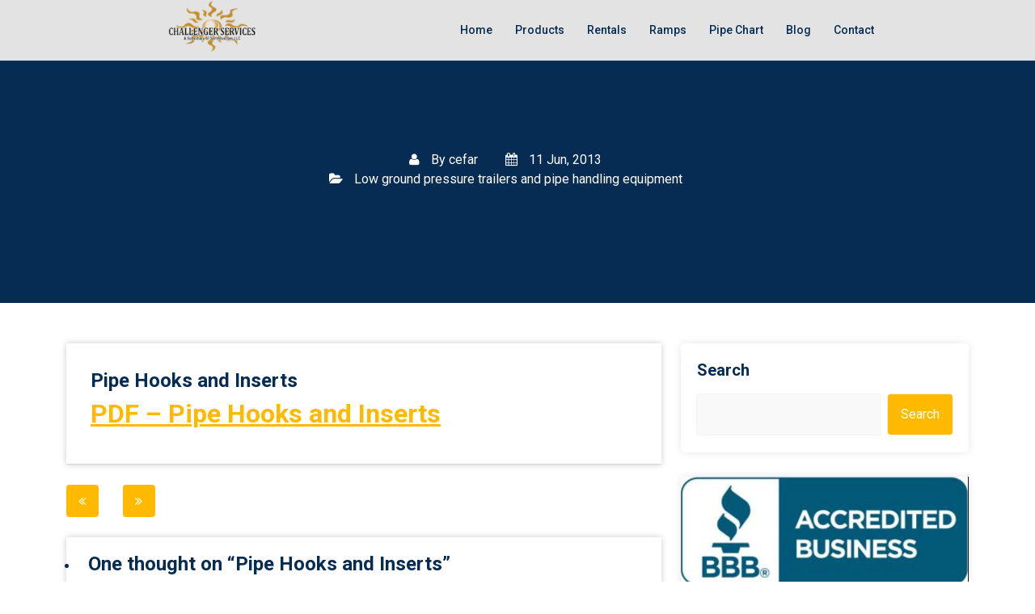

--- FILE ---
content_type: text/html; charset=UTF-8
request_url: https://challengerservices.com/pipe-hooks-and-inserts/
body_size: 14643
content:
<!DOCTYPE html>
<html lang="en-US">
	<head>
	<meta charset="UTF-8">
	<meta name="viewport" content="width=device-width, initial-scale=1">
	<link rel="profile" href="https://gmpg.org/xfn/11">
		<link rel="pingback" href="https://challengerservices.com/xmlrpc.php">
	
	<meta name='robots' content='index, follow, max-image-preview:large, max-snippet:-1, max-video-preview:-1' />
	<style>img:is([sizes="auto" i], [sizes^="auto," i]) { contain-intrinsic-size: 3000px 1500px }</style>
	
	<!-- This site is optimized with the Yoast SEO plugin v23.2 - https://yoast.com/wordpress/plugins/seo/ -->
	<title>Pipe Hooks and Inserts -</title>
	<link rel="canonical" href="https://challengerservices.com/pipe-hooks-and-inserts/" />
	<meta property="og:locale" content="en_US" />
	<meta property="og:type" content="article" />
	<meta property="og:title" content="Pipe Hooks and Inserts -" />
	<meta property="og:description" content="PDF &#8211; Pipe Hooks and Inserts" />
	<meta property="og:url" content="https://challengerservices.com/pipe-hooks-and-inserts/" />
	<meta property="article:published_time" content="2013-06-11T02:56:44+00:00" />
	<meta name="author" content="cefar" />
	<meta name="twitter:card" content="summary_large_image" />
	<meta name="twitter:label1" content="Written by" />
	<meta name="twitter:data1" content="cefar" />
	<script type="application/ld+json" class="yoast-schema-graph">{"@context":"https://schema.org","@graph":[{"@type":"Article","@id":"https://challengerservices.com/pipe-hooks-and-inserts/#article","isPartOf":{"@id":"https://challengerservices.com/pipe-hooks-and-inserts/"},"author":{"name":"cefar","@id":"https://challengerservices.com/#/schema/person/f56c7c6286a2c5d6236b535a816e465e"},"headline":"Pipe Hooks and Inserts","datePublished":"2013-06-11T02:56:44+00:00","dateModified":"2013-06-11T02:56:44+00:00","mainEntityOfPage":{"@id":"https://challengerservices.com/pipe-hooks-and-inserts/"},"wordCount":10,"publisher":{"@id":"https://challengerservices.com/#organization"},"articleSection":["Low ground pressure trailers and pipe handling equipment"],"inLanguage":"en-US"},{"@type":"WebPage","@id":"https://challengerservices.com/pipe-hooks-and-inserts/","url":"https://challengerservices.com/pipe-hooks-and-inserts/","name":"Pipe Hooks and Inserts -","isPartOf":{"@id":"https://challengerservices.com/#website"},"datePublished":"2013-06-11T02:56:44+00:00","dateModified":"2013-06-11T02:56:44+00:00","breadcrumb":{"@id":"https://challengerservices.com/pipe-hooks-and-inserts/#breadcrumb"},"inLanguage":"en-US","potentialAction":[{"@type":"ReadAction","target":["https://challengerservices.com/pipe-hooks-and-inserts/"]}]},{"@type":"BreadcrumbList","@id":"https://challengerservices.com/pipe-hooks-and-inserts/#breadcrumb","itemListElement":[{"@type":"ListItem","position":1,"name":"Home","item":"https://challengerservices.com/"},{"@type":"ListItem","position":2,"name":"Blog","item":"https://challengerservices.com/blog/"},{"@type":"ListItem","position":3,"name":"Pipe Hooks and Inserts"}]},{"@type":"WebSite","@id":"https://challengerservices.com/#website","url":"https://challengerservices.com/","name":"Challenger Services","description":"","publisher":{"@id":"https://challengerservices.com/#organization"},"potentialAction":[{"@type":"SearchAction","target":{"@type":"EntryPoint","urlTemplate":"https://challengerservices.com/?s={search_term_string}"},"query-input":"required name=search_term_string"}],"inLanguage":"en-US"},{"@type":"Organization","@id":"https://challengerservices.com/#organization","name":"Challenger Services","url":"https://challengerservices.com/","logo":{"@type":"ImageObject","inLanguage":"en-US","@id":"https://challengerservices.com/#/schema/logo/image/","url":"https://challengerservices.com/wp-content/uploads/2024/07/TransparentSun2.png","contentUrl":"https://challengerservices.com/wp-content/uploads/2024/07/TransparentSun2.png","width":150,"height":88,"caption":"Challenger Services"},"image":{"@id":"https://challengerservices.com/#/schema/logo/image/"}},{"@type":"Person","@id":"https://challengerservices.com/#/schema/person/f56c7c6286a2c5d6236b535a816e465e","name":"cefar","image":{"@type":"ImageObject","inLanguage":"en-US","@id":"https://challengerservices.com/#/schema/person/image/","url":"https://secure.gravatar.com/avatar/326471bebd319b9208cd9ec3f753acbf0e8fd3ac5c96d5852c9cdb27c0f3d462?s=96&d=mm&r=g","contentUrl":"https://secure.gravatar.com/avatar/326471bebd319b9208cd9ec3f753acbf0e8fd3ac5c96d5852c9cdb27c0f3d462?s=96&d=mm&r=g","caption":"cefar"},"url":"https://challengerservices.com/author/cefar/"}]}</script>
	<!-- / Yoast SEO plugin. -->


<link rel='dns-prefetch' href='//fonts.googleapis.com' />
<link rel="alternate" type="application/rss+xml" title=" &raquo; Feed" href="https://challengerservices.com/feed/" />
<link rel="alternate" type="application/rss+xml" title=" &raquo; Comments Feed" href="https://challengerservices.com/comments/feed/" />
<link rel="alternate" type="application/rss+xml" title=" &raquo; Pipe Hooks and Inserts Comments Feed" href="https://challengerservices.com/pipe-hooks-and-inserts/feed/" />
<script type="text/javascript">
/* <![CDATA[ */
window._wpemojiSettings = {"baseUrl":"https:\/\/s.w.org\/images\/core\/emoji\/16.0.1\/72x72\/","ext":".png","svgUrl":"https:\/\/s.w.org\/images\/core\/emoji\/16.0.1\/svg\/","svgExt":".svg","source":{"concatemoji":"https:\/\/challengerservices.com\/wp-includes\/js\/wp-emoji-release.min.js?ver=6.8.3"}};
/*! This file is auto-generated */
!function(s,n){var o,i,e;function c(e){try{var t={supportTests:e,timestamp:(new Date).valueOf()};sessionStorage.setItem(o,JSON.stringify(t))}catch(e){}}function p(e,t,n){e.clearRect(0,0,e.canvas.width,e.canvas.height),e.fillText(t,0,0);var t=new Uint32Array(e.getImageData(0,0,e.canvas.width,e.canvas.height).data),a=(e.clearRect(0,0,e.canvas.width,e.canvas.height),e.fillText(n,0,0),new Uint32Array(e.getImageData(0,0,e.canvas.width,e.canvas.height).data));return t.every(function(e,t){return e===a[t]})}function u(e,t){e.clearRect(0,0,e.canvas.width,e.canvas.height),e.fillText(t,0,0);for(var n=e.getImageData(16,16,1,1),a=0;a<n.data.length;a++)if(0!==n.data[a])return!1;return!0}function f(e,t,n,a){switch(t){case"flag":return n(e,"\ud83c\udff3\ufe0f\u200d\u26a7\ufe0f","\ud83c\udff3\ufe0f\u200b\u26a7\ufe0f")?!1:!n(e,"\ud83c\udde8\ud83c\uddf6","\ud83c\udde8\u200b\ud83c\uddf6")&&!n(e,"\ud83c\udff4\udb40\udc67\udb40\udc62\udb40\udc65\udb40\udc6e\udb40\udc67\udb40\udc7f","\ud83c\udff4\u200b\udb40\udc67\u200b\udb40\udc62\u200b\udb40\udc65\u200b\udb40\udc6e\u200b\udb40\udc67\u200b\udb40\udc7f");case"emoji":return!a(e,"\ud83e\udedf")}return!1}function g(e,t,n,a){var r="undefined"!=typeof WorkerGlobalScope&&self instanceof WorkerGlobalScope?new OffscreenCanvas(300,150):s.createElement("canvas"),o=r.getContext("2d",{willReadFrequently:!0}),i=(o.textBaseline="top",o.font="600 32px Arial",{});return e.forEach(function(e){i[e]=t(o,e,n,a)}),i}function t(e){var t=s.createElement("script");t.src=e,t.defer=!0,s.head.appendChild(t)}"undefined"!=typeof Promise&&(o="wpEmojiSettingsSupports",i=["flag","emoji"],n.supports={everything:!0,everythingExceptFlag:!0},e=new Promise(function(e){s.addEventListener("DOMContentLoaded",e,{once:!0})}),new Promise(function(t){var n=function(){try{var e=JSON.parse(sessionStorage.getItem(o));if("object"==typeof e&&"number"==typeof e.timestamp&&(new Date).valueOf()<e.timestamp+604800&&"object"==typeof e.supportTests)return e.supportTests}catch(e){}return null}();if(!n){if("undefined"!=typeof Worker&&"undefined"!=typeof OffscreenCanvas&&"undefined"!=typeof URL&&URL.createObjectURL&&"undefined"!=typeof Blob)try{var e="postMessage("+g.toString()+"("+[JSON.stringify(i),f.toString(),p.toString(),u.toString()].join(",")+"));",a=new Blob([e],{type:"text/javascript"}),r=new Worker(URL.createObjectURL(a),{name:"wpTestEmojiSupports"});return void(r.onmessage=function(e){c(n=e.data),r.terminate(),t(n)})}catch(e){}c(n=g(i,f,p,u))}t(n)}).then(function(e){for(var t in e)n.supports[t]=e[t],n.supports.everything=n.supports.everything&&n.supports[t],"flag"!==t&&(n.supports.everythingExceptFlag=n.supports.everythingExceptFlag&&n.supports[t]);n.supports.everythingExceptFlag=n.supports.everythingExceptFlag&&!n.supports.flag,n.DOMReady=!1,n.readyCallback=function(){n.DOMReady=!0}}).then(function(){return e}).then(function(){var e;n.supports.everything||(n.readyCallback(),(e=n.source||{}).concatemoji?t(e.concatemoji):e.wpemoji&&e.twemoji&&(t(e.twemoji),t(e.wpemoji)))}))}((window,document),window._wpemojiSettings);
/* ]]> */
</script>
<style id='wp-emoji-styles-inline-css' type='text/css'>

	img.wp-smiley, img.emoji {
		display: inline !important;
		border: none !important;
		box-shadow: none !important;
		height: 1em !important;
		width: 1em !important;
		margin: 0 0.07em !important;
		vertical-align: -0.1em !important;
		background: none !important;
		padding: 0 !important;
	}
</style>
<link rel='stylesheet' id='wp-block-library-css' href='https://challengerservices.com/wp-includes/css/dist/block-library/style.min.css?ver=6.8.3' type='text/css' media='all' />
<style id='classic-theme-styles-inline-css' type='text/css'>
/*! This file is auto-generated */
.wp-block-button__link{color:#fff;background-color:#32373c;border-radius:9999px;box-shadow:none;text-decoration:none;padding:calc(.667em + 2px) calc(1.333em + 2px);font-size:1.125em}.wp-block-file__button{background:#32373c;color:#fff;text-decoration:none}
</style>
<style id='global-styles-inline-css' type='text/css'>
:root{--wp--preset--aspect-ratio--square: 1;--wp--preset--aspect-ratio--4-3: 4/3;--wp--preset--aspect-ratio--3-4: 3/4;--wp--preset--aspect-ratio--3-2: 3/2;--wp--preset--aspect-ratio--2-3: 2/3;--wp--preset--aspect-ratio--16-9: 16/9;--wp--preset--aspect-ratio--9-16: 9/16;--wp--preset--color--black: #000000;--wp--preset--color--cyan-bluish-gray: #abb8c3;--wp--preset--color--white: #ffffff;--wp--preset--color--pale-pink: #f78da7;--wp--preset--color--vivid-red: #cf2e2e;--wp--preset--color--luminous-vivid-orange: #ff6900;--wp--preset--color--luminous-vivid-amber: #fcb900;--wp--preset--color--light-green-cyan: #7bdcb5;--wp--preset--color--vivid-green-cyan: #00d084;--wp--preset--color--pale-cyan-blue: #8ed1fc;--wp--preset--color--vivid-cyan-blue: #0693e3;--wp--preset--color--vivid-purple: #9b51e0;--wp--preset--gradient--vivid-cyan-blue-to-vivid-purple: linear-gradient(135deg,rgba(6,147,227,1) 0%,rgb(155,81,224) 100%);--wp--preset--gradient--light-green-cyan-to-vivid-green-cyan: linear-gradient(135deg,rgb(122,220,180) 0%,rgb(0,208,130) 100%);--wp--preset--gradient--luminous-vivid-amber-to-luminous-vivid-orange: linear-gradient(135deg,rgba(252,185,0,1) 0%,rgba(255,105,0,1) 100%);--wp--preset--gradient--luminous-vivid-orange-to-vivid-red: linear-gradient(135deg,rgba(255,105,0,1) 0%,rgb(207,46,46) 100%);--wp--preset--gradient--very-light-gray-to-cyan-bluish-gray: linear-gradient(135deg,rgb(238,238,238) 0%,rgb(169,184,195) 100%);--wp--preset--gradient--cool-to-warm-spectrum: linear-gradient(135deg,rgb(74,234,220) 0%,rgb(151,120,209) 20%,rgb(207,42,186) 40%,rgb(238,44,130) 60%,rgb(251,105,98) 80%,rgb(254,248,76) 100%);--wp--preset--gradient--blush-light-purple: linear-gradient(135deg,rgb(255,206,236) 0%,rgb(152,150,240) 100%);--wp--preset--gradient--blush-bordeaux: linear-gradient(135deg,rgb(254,205,165) 0%,rgb(254,45,45) 50%,rgb(107,0,62) 100%);--wp--preset--gradient--luminous-dusk: linear-gradient(135deg,rgb(255,203,112) 0%,rgb(199,81,192) 50%,rgb(65,88,208) 100%);--wp--preset--gradient--pale-ocean: linear-gradient(135deg,rgb(255,245,203) 0%,rgb(182,227,212) 50%,rgb(51,167,181) 100%);--wp--preset--gradient--electric-grass: linear-gradient(135deg,rgb(202,248,128) 0%,rgb(113,206,126) 100%);--wp--preset--gradient--midnight: linear-gradient(135deg,rgb(2,3,129) 0%,rgb(40,116,252) 100%);--wp--preset--font-size--small: 13px;--wp--preset--font-size--medium: 20px;--wp--preset--font-size--large: 36px;--wp--preset--font-size--x-large: 42px;--wp--preset--spacing--20: 0.44rem;--wp--preset--spacing--30: 0.67rem;--wp--preset--spacing--40: 1rem;--wp--preset--spacing--50: 1.5rem;--wp--preset--spacing--60: 2.25rem;--wp--preset--spacing--70: 3.38rem;--wp--preset--spacing--80: 5.06rem;--wp--preset--shadow--natural: 6px 6px 9px rgba(0, 0, 0, 0.2);--wp--preset--shadow--deep: 12px 12px 50px rgba(0, 0, 0, 0.4);--wp--preset--shadow--sharp: 6px 6px 0px rgba(0, 0, 0, 0.2);--wp--preset--shadow--outlined: 6px 6px 0px -3px rgba(255, 255, 255, 1), 6px 6px rgba(0, 0, 0, 1);--wp--preset--shadow--crisp: 6px 6px 0px rgba(0, 0, 0, 1);}:where(.is-layout-flex){gap: 0.5em;}:where(.is-layout-grid){gap: 0.5em;}body .is-layout-flex{display: flex;}.is-layout-flex{flex-wrap: wrap;align-items: center;}.is-layout-flex > :is(*, div){margin: 0;}body .is-layout-grid{display: grid;}.is-layout-grid > :is(*, div){margin: 0;}:where(.wp-block-columns.is-layout-flex){gap: 2em;}:where(.wp-block-columns.is-layout-grid){gap: 2em;}:where(.wp-block-post-template.is-layout-flex){gap: 1.25em;}:where(.wp-block-post-template.is-layout-grid){gap: 1.25em;}.has-black-color{color: var(--wp--preset--color--black) !important;}.has-cyan-bluish-gray-color{color: var(--wp--preset--color--cyan-bluish-gray) !important;}.has-white-color{color: var(--wp--preset--color--white) !important;}.has-pale-pink-color{color: var(--wp--preset--color--pale-pink) !important;}.has-vivid-red-color{color: var(--wp--preset--color--vivid-red) !important;}.has-luminous-vivid-orange-color{color: var(--wp--preset--color--luminous-vivid-orange) !important;}.has-luminous-vivid-amber-color{color: var(--wp--preset--color--luminous-vivid-amber) !important;}.has-light-green-cyan-color{color: var(--wp--preset--color--light-green-cyan) !important;}.has-vivid-green-cyan-color{color: var(--wp--preset--color--vivid-green-cyan) !important;}.has-pale-cyan-blue-color{color: var(--wp--preset--color--pale-cyan-blue) !important;}.has-vivid-cyan-blue-color{color: var(--wp--preset--color--vivid-cyan-blue) !important;}.has-vivid-purple-color{color: var(--wp--preset--color--vivid-purple) !important;}.has-black-background-color{background-color: var(--wp--preset--color--black) !important;}.has-cyan-bluish-gray-background-color{background-color: var(--wp--preset--color--cyan-bluish-gray) !important;}.has-white-background-color{background-color: var(--wp--preset--color--white) !important;}.has-pale-pink-background-color{background-color: var(--wp--preset--color--pale-pink) !important;}.has-vivid-red-background-color{background-color: var(--wp--preset--color--vivid-red) !important;}.has-luminous-vivid-orange-background-color{background-color: var(--wp--preset--color--luminous-vivid-orange) !important;}.has-luminous-vivid-amber-background-color{background-color: var(--wp--preset--color--luminous-vivid-amber) !important;}.has-light-green-cyan-background-color{background-color: var(--wp--preset--color--light-green-cyan) !important;}.has-vivid-green-cyan-background-color{background-color: var(--wp--preset--color--vivid-green-cyan) !important;}.has-pale-cyan-blue-background-color{background-color: var(--wp--preset--color--pale-cyan-blue) !important;}.has-vivid-cyan-blue-background-color{background-color: var(--wp--preset--color--vivid-cyan-blue) !important;}.has-vivid-purple-background-color{background-color: var(--wp--preset--color--vivid-purple) !important;}.has-black-border-color{border-color: var(--wp--preset--color--black) !important;}.has-cyan-bluish-gray-border-color{border-color: var(--wp--preset--color--cyan-bluish-gray) !important;}.has-white-border-color{border-color: var(--wp--preset--color--white) !important;}.has-pale-pink-border-color{border-color: var(--wp--preset--color--pale-pink) !important;}.has-vivid-red-border-color{border-color: var(--wp--preset--color--vivid-red) !important;}.has-luminous-vivid-orange-border-color{border-color: var(--wp--preset--color--luminous-vivid-orange) !important;}.has-luminous-vivid-amber-border-color{border-color: var(--wp--preset--color--luminous-vivid-amber) !important;}.has-light-green-cyan-border-color{border-color: var(--wp--preset--color--light-green-cyan) !important;}.has-vivid-green-cyan-border-color{border-color: var(--wp--preset--color--vivid-green-cyan) !important;}.has-pale-cyan-blue-border-color{border-color: var(--wp--preset--color--pale-cyan-blue) !important;}.has-vivid-cyan-blue-border-color{border-color: var(--wp--preset--color--vivid-cyan-blue) !important;}.has-vivid-purple-border-color{border-color: var(--wp--preset--color--vivid-purple) !important;}.has-vivid-cyan-blue-to-vivid-purple-gradient-background{background: var(--wp--preset--gradient--vivid-cyan-blue-to-vivid-purple) !important;}.has-light-green-cyan-to-vivid-green-cyan-gradient-background{background: var(--wp--preset--gradient--light-green-cyan-to-vivid-green-cyan) !important;}.has-luminous-vivid-amber-to-luminous-vivid-orange-gradient-background{background: var(--wp--preset--gradient--luminous-vivid-amber-to-luminous-vivid-orange) !important;}.has-luminous-vivid-orange-to-vivid-red-gradient-background{background: var(--wp--preset--gradient--luminous-vivid-orange-to-vivid-red) !important;}.has-very-light-gray-to-cyan-bluish-gray-gradient-background{background: var(--wp--preset--gradient--very-light-gray-to-cyan-bluish-gray) !important;}.has-cool-to-warm-spectrum-gradient-background{background: var(--wp--preset--gradient--cool-to-warm-spectrum) !important;}.has-blush-light-purple-gradient-background{background: var(--wp--preset--gradient--blush-light-purple) !important;}.has-blush-bordeaux-gradient-background{background: var(--wp--preset--gradient--blush-bordeaux) !important;}.has-luminous-dusk-gradient-background{background: var(--wp--preset--gradient--luminous-dusk) !important;}.has-pale-ocean-gradient-background{background: var(--wp--preset--gradient--pale-ocean) !important;}.has-electric-grass-gradient-background{background: var(--wp--preset--gradient--electric-grass) !important;}.has-midnight-gradient-background{background: var(--wp--preset--gradient--midnight) !important;}.has-small-font-size{font-size: var(--wp--preset--font-size--small) !important;}.has-medium-font-size{font-size: var(--wp--preset--font-size--medium) !important;}.has-large-font-size{font-size: var(--wp--preset--font-size--large) !important;}.has-x-large-font-size{font-size: var(--wp--preset--font-size--x-large) !important;}
:where(.wp-block-post-template.is-layout-flex){gap: 1.25em;}:where(.wp-block-post-template.is-layout-grid){gap: 1.25em;}
:where(.wp-block-columns.is-layout-flex){gap: 2em;}:where(.wp-block-columns.is-layout-grid){gap: 2em;}
:root :where(.wp-block-pullquote){font-size: 1.5em;line-height: 1.6;}
</style>
<link rel='stylesheet' id='dashicons-css' href='https://challengerservices.com/wp-includes/css/dashicons.min.css?ver=6.8.3' type='text/css' media='all' />
<link rel='stylesheet' id='bootstrap-css' href='https://challengerservices.com/wp-content/themes/elite-construction-industry/css/bootstrap.css?ver=6.8.3' type='text/css' media='all' />
<link rel='stylesheet' id='owl-carousel-css' href='https://challengerservices.com/wp-content/themes/elite-construction-industry/css/owl.carousel.css?ver=6.8.3' type='text/css' media='all' />
<link rel='stylesheet' id='font-awesome-css' href='https://challengerservices.com/wp-content/themes/elite-construction-industry/css/fonts/font-awesome/css/font-awesome.min.css?ver=6.8.3' type='text/css' media='all' />
<link rel='stylesheet' id='elite-construction-industry-widget-css' href='https://challengerservices.com/wp-content/themes/elite-construction-industry/css/widget.css?ver=6.8.3' type='text/css' media='all' />
<link rel='stylesheet' id='elite-construction-industry-color-default-css' href='https://challengerservices.com/wp-content/themes/elite-construction-industry/css/colors/default.css?ver=6.8.3' type='text/css' media='all' />
<link rel='stylesheet' id='elite-construction-industry-wp-test-css' href='https://challengerservices.com/wp-content/themes/elite-construction-industry/css/wp-test.css?ver=6.8.3' type='text/css' media='all' />
<link rel='stylesheet' id='elite-construction-industry-menu-css' href='https://challengerservices.com/wp-content/themes/elite-construction-industry/css/menu.css?ver=6.8.3' type='text/css' media='all' />
<link rel='stylesheet' id='elite-construction-industry-style-css' href='https://challengerservices.com/wp-content/themes/elite-construction-industry/style.css?ver=6.8.3' type='text/css' media='all' />
<style id='elite-construction-industry-style-inline-css' type='text/css'>

		.custom-logo{
			height: px !important;
			width: px !important;
		}
	
</style>
<link rel='stylesheet' id='elite-construction-industry-gutenberg-css' href='https://challengerservices.com/wp-content/themes/elite-construction-industry/css/gutenberg.css?ver=6.8.3' type='text/css' media='all' />
<link rel='stylesheet' id='elite-construction-industry-responsive-css' href='https://challengerservices.com/wp-content/themes/elite-construction-industry/css/responsive.css?ver=6.8.3' type='text/css' media='all' />
<link rel='stylesheet' id='google-fonts-roboto-css' href='https://fonts.googleapis.com/css2?family=Roboto%3Aital%2Cwght%400%2C100%3B0%2C300%3B0%2C400%3B0%2C500%3B0%2C700%3B0%2C900%3B1%2C100%3B1%2C300%3B1%2C400%3B1%2C500%3B1%2C700%3B1%2C900&#038;display=swap&#038;ver=6.8.3' type='text/css' media='all' />
<script type="text/javascript" src="https://challengerservices.com/wp-includes/js/jquery/jquery.min.js?ver=3.7.1" id="jquery-core-js"></script>
<script type="text/javascript" src="https://challengerservices.com/wp-includes/js/jquery/jquery-migrate.min.js?ver=3.4.1" id="jquery-migrate-js"></script>
<script type="text/javascript" src="https://challengerservices.com/wp-content/themes/elite-construction-industry/js/owl.carousel.js?ver=1" id="owl-carousel-js"></script>
<script type="text/javascript" src="https://challengerservices.com/wp-content/themes/elite-construction-industry/js/navigation-focus.js?ver=1" id="elite-construction-industry-navigation-focus-js"></script>
<link rel="https://api.w.org/" href="https://challengerservices.com/wp-json/" /><link rel="alternate" title="JSON" type="application/json" href="https://challengerservices.com/wp-json/wp/v2/posts/200" /><link rel="EditURI" type="application/rsd+xml" title="RSD" href="https://challengerservices.com/xmlrpc.php?rsd" />

<link rel='shortlink' href='https://challengerservices.com/?p=200' />
<link rel="alternate" title="oEmbed (JSON)" type="application/json+oembed" href="https://challengerservices.com/wp-json/oembed/1.0/embed?url=https%3A%2F%2Fchallengerservices.com%2Fpipe-hooks-and-inserts%2F" />
<link rel="alternate" title="oEmbed (XML)" type="text/xml+oembed" href="https://challengerservices.com/wp-json/oembed/1.0/embed?url=https%3A%2F%2Fchallengerservices.com%2Fpipe-hooks-and-inserts%2F&#038;format=xml" />
	<style type="text/css">
			.site-title,
		.site-description {
			color: #000000;
		}
		</style>
	</head>
	

<body data-rsssl=1 class="wp-singular post-template-default single single-post postid-200 single-format-standard wp-embed-responsive wp-theme-elite-construction-industry elite-construction-industry elite-construction-industry-btn group-blog">


	<div id="page" class="site">
		<a class="skip-link screen-reader-text" href="#content">Skip to content</a>
	<!-- Start: Header
============================= -->

<header id="header" role="banner"  style="background-image: url( https://challengerservices.com/wp-content/uploads/2024/07/TransparentSun3.png ); background-size: 100%;"  >
	<div class="container">
		<div class="navbar-area">
			<div class="row">
				<div class="col-lg-3 col-md-4 align-self-center">
					<div class="logo main">
						  
	    			<a href="https://challengerservices.com/">
				<h2 class="site-title"></h2>
			</a>
								</div>
				</div>
				<div class="col-lg-2 col-md-4 align-self-center text-md-end text-center">
									</div>
				<div class="col-lg-6 col-md-3 align-self-center">
					<div class="toggle-menu gb_menu mb-2 mb-md-0">
						<button onclick="elite_construction_industry_navigation_open()" class="gb_toggle py-2 px-3"><p class="mb-0">Menu</p></button>
					</div>
					<div id="gb_responsive" class="nav side_gb_nav">
						<nav id="top_gb_menu" class="gb_nav_menu" role="navigation" aria-label="Menu">
							<div class="gb_navigation clearfix"><ul id="menu-main-menu" class="clearfix mobile_nav mb-0 px-0"><li id="menu-item-1905" class="menu-item menu-item-type-post_type menu-item-object-page menu-item-home menu-item-1905"><a href="https://challengerservices.com/">Home</a></li>
<li id="menu-item-2000" class="menu-item menu-item-type-custom menu-item-object-custom current-menu-ancestor menu-item-has-children menu-item-2000"><a href="#">Products</a>
<ul class="sub-menu">
	<li id="menu-item-2222" class="menu-item menu-item-type-custom menu-item-object-custom menu-item-has-children menu-item-2222"><a href="#">Solar and Wind Equipment</a>
	<ul class="sub-menu">
		<li id="menu-item-2255" class="menu-item menu-item-type-post_type menu-item-object-post menu-item-2255"><a href="https://challengerservices.com/challenger-cht-30-high-capacity-low-ground-pressure-trailer/">Challenger CHT-30 high capacity low ground pressure trailer</a></li>
		<li id="menu-item-2223" class="menu-item menu-item-type-post_type menu-item-object-post menu-item-2223"><a href="https://challengerservices.com/cru-75-dolly/">CRU-75 Dolly</a></li>
		<li id="menu-item-2238" class="menu-item menu-item-type-post_type menu-item-object-post menu-item-2238"><a href="https://challengerservices.com/challenger-mt765-tractors/">Challenger MT765 tractors</a></li>
		<li id="menu-item-2239" class="menu-item menu-item-type-post_type menu-item-object-post menu-item-2239"><a href="https://challengerservices.com/challenger-cpd-50-rubber-track-trailer/">Challenger CPD-50 Rubber Track Trailer</a></li>
	</ul>
</li>
	<li id="menu-item-2001" class="menu-item menu-item-type-custom menu-item-object-custom current-menu-ancestor current-menu-parent menu-item-has-children menu-item-2001"><a href="#">External Clamps and Bevel Bands</a>
	<ul class="sub-menu">
		<li id="menu-item-2002" class="menu-item menu-item-type-post_type menu-item-object-post menu-item-2002"><a href="https://challengerservices.com/challenger-ctt-40-steerable-terra-trailer/">Challenger CTT-40 Steerable Terra Trailer</a></li>
		<li id="menu-item-2003" class="menu-item menu-item-type-post_type menu-item-object-post menu-item-2003"><a href="https://challengerservices.com/athey-bt-301-4-trailer/">Athey BT-301-4 Trailer</a></li>
		<li id="menu-item-2004" class="menu-item menu-item-type-post_type menu-item-object-post menu-item-2004"><a href="https://challengerservices.com/challenger-cmt-50-magnum-flotation-trailer/">Challenger CMT-50 Magnum Flotation Trailer</a></li>
		<li id="menu-item-2005" class="menu-item menu-item-type-post_type menu-item-object-post menu-item-2005"><a href="https://challengerservices.com/challenger-pipe-carrier-ch6575/">Challenger Pipe Carrier CH65/75</a></li>
		<li id="menu-item-2006" class="menu-item menu-item-type-post_type menu-item-object-post menu-item-2006"><a href="https://challengerservices.com/pipe-carrier-pc30/">Pipe Carrier PC30</a></li>
		<li id="menu-item-2007" class="menu-item menu-item-type-post_type menu-item-object-post menu-item-2007"><a href="https://challengerservices.com/pipe-trailer-cpt-45/">Pipe Trailer CPT-45</a></li>
		<li id="menu-item-2008" class="menu-item menu-item-type-post_type menu-item-object-post menu-item-2008"><a href="https://challengerservices.com/pipe-trailer-cpt-20-and-cpt-30/">Pipe Trailer CPT-20 and CPT-30</a></li>
		<li id="menu-item-2009" class="menu-item menu-item-type-post_type menu-item-object-post menu-item-2009"><a href="https://challengerservices.com/pipe-trailer-cpt-40/">Pipe Trailer CPT-40</a></li>
		<li id="menu-item-2010" class="menu-item menu-item-type-post_type menu-item-object-post menu-item-2010"><a href="https://challengerservices.com/challenger-pole-trailer/">Challenger Pole Trailer</a></li>
		<li id="menu-item-2011" class="menu-item menu-item-type-post_type menu-item-object-post menu-item-2011"><a href="https://challengerservices.com/pipe-and-pole-trailer/">Pipe and Pole Trailer</a></li>
		<li id="menu-item-2012" class="menu-item menu-item-type-post_type menu-item-object-post menu-item-2012"><a href="https://challengerservices.com/vaculift-rc-40d-plant-pipe-lifter/">Vaculift RC 40D Plant Pipe Lifter</a></li>
		<li id="menu-item-2013" class="menu-item menu-item-type-post_type menu-item-object-post menu-item-2013"><a href="https://challengerservices.com/vaculift-rc-10-pipe-lifter/">Vaculift RC 10 Pipe Lifter</a></li>
		<li id="menu-item-2014" class="menu-item menu-item-type-post_type menu-item-object-post menu-item-2014"><a href="https://challengerservices.com/vaculift-rc-12-pipe-lifter/">Vaculift RC 12 Pipe Lifter</a></li>
		<li id="menu-item-2015" class="menu-item menu-item-type-post_type menu-item-object-post menu-item-2015"><a href="https://challengerservices.com/prime-mover/">Prime Mover</a></li>
		<li id="menu-item-2016" class="menu-item menu-item-type-post_type menu-item-object-post menu-item-2016"><a href="https://challengerservices.com/pipe-handling-roli-cradles/">Pipe Handling Roli Cradles</a></li>
		<li id="menu-item-2017" class="menu-item menu-item-type-post_type menu-item-object-post menu-item-2017"><a href="https://challengerservices.com/pipeline-lined-steel-choker-belt/">Pipeline Lined Steel Choker Belt</a></li>
		<li id="menu-item-2018" class="menu-item menu-item-type-post_type menu-item-object-post menu-item-2018"><a href="https://challengerservices.com/lowering-in-belt/">Lowering In Belt</a></li>
		<li id="menu-item-2019" class="menu-item menu-item-type-post_type menu-item-object-post menu-item-2019"><a href="https://challengerservices.com/choker-sling/">Choker Sling</a></li>
		<li id="menu-item-2020" class="menu-item menu-item-type-post_type menu-item-object-post current-menu-item menu-item-2020"><a href="https://challengerservices.com/pipe-hooks-and-inserts/" aria-current="page">Pipe Hooks and Inserts</a></li>
		<li id="menu-item-2021" class="menu-item menu-item-type-post_type menu-item-object-post menu-item-2021"><a href="https://challengerservices.com/coupon-cutter/">Coupon Cutter</a></li>
		<li id="menu-item-2022" class="menu-item menu-item-type-post_type menu-item-object-post menu-item-2022"><a href="https://challengerservices.com/material-handling-stick-extension/">Material Handling Stick Extension</a></li>
	</ul>
</li>
	<li id="menu-item-2023" class="menu-item menu-item-type-custom menu-item-object-custom menu-item-has-children menu-item-2023"><a href="#">Pipelayers and Hydraulic Conversions</a>
	<ul class="sub-menu">
		<li id="menu-item-2024" class="menu-item menu-item-type-post_type menu-item-object-post menu-item-2024"><a href="https://challengerservices.com/challenger-561-hydraulic-pipelayers/">Challenger 561 hydraulic pipelayers</a></li>
		<li id="menu-item-2025" class="menu-item menu-item-type-post_type menu-item-object-post menu-item-2025"><a href="https://challengerservices.com/hydraulic-561d-pipelayer/">Hydraulic 561D Pipelayer</a></li>
		<li id="menu-item-2026" class="menu-item menu-item-type-post_type menu-item-object-post menu-item-2026"><a href="https://challengerservices.com/hydraulic-pipelayer-challenger-cp594h/">Hydraulic Pipelayer – Challenger CP594H</a></li>
		<li id="menu-item-2027" class="menu-item menu-item-type-post_type menu-item-object-post menu-item-2027"><a href="https://challengerservices.com/pipelayers-for-sale/">Pipelayers for Sale – Hydraulic Pipelayer – Challenger CP583K</a></li>
		<li id="menu-item-2028" class="menu-item menu-item-type-post_type menu-item-object-post menu-item-2028"><a href="https://challengerservices.com/hydraulic-pipelayer-challenger-cp572g/">Hydraulic Pipelayer – Challenger CP572G</a></li>
		<li id="menu-item-2029" class="menu-item menu-item-type-post_type menu-item-object-post menu-item-2029"><a href="https://challengerservices.com/hydraulic-pipelayer-challenger-cp-66/">Hydraulic Pipelayer – Challenger CP-66</a></li>
		<li id="menu-item-2030" class="menu-item menu-item-type-post_type menu-item-object-post menu-item-2030"><a href="https://challengerservices.com/hydraulic-pipelayer-challenger-cp4ch/">Hydraulic Pipelayer – Challenger CP4CH</a></li>
		<li id="menu-item-2031" class="menu-item menu-item-type-post_type menu-item-object-post menu-item-2031"><a href="https://challengerservices.com/caterpillar-pipelayer-cp3ch/">Caterpillar Pipelayer – Hydraulic Pipelayer – Challenger CP3CH</a></li>
		<li id="menu-item-2032" class="menu-item menu-item-type-post_type menu-item-object-post menu-item-2032"><a href="https://challengerservices.com/pipelayer-machine-cp2r/">Pipelayer Machine – Hydraulic Pipelayer – Challenger CP2R</a></li>
		<li id="menu-item-2033" class="menu-item menu-item-type-post_type menu-item-object-post menu-item-2033"><a href="https://challengerservices.com/cat-pipelayer-cp1r/">Cat Pipelayer Hydraulic – Challenger CP1R</a></li>
		<li id="menu-item-2034" class="menu-item menu-item-type-post_type menu-item-object-post menu-item-2034"><a href="https://challengerservices.com/pipelayer-hydraulic-conversion-cpc561/">Pipelayer – Hydraulic Conversion CPC561</a></li>
		<li id="menu-item-2035" class="menu-item menu-item-type-post_type menu-item-object-post menu-item-2035"><a href="https://challengerservices.com/pipelayer-hydraulic-conversions-cpc572583/">Pipelayer – Hydraulic Conversions CPC572/583</a></li>
		<li id="menu-item-2036" class="menu-item menu-item-type-post_type menu-item-object-post menu-item-2036"><a href="https://challengerservices.com/pipelayer-equipment-cat-594h/">Pipelayer Equipment – Cat 594H</a></li>
		<li id="menu-item-2037" class="menu-item menu-item-type-post_type menu-item-object-post menu-item-2037"><a href="https://challengerservices.com/pipelayer-cat-583r/">Pipelayer – Cat 583R</a></li>
		<li id="menu-item-2038" class="menu-item menu-item-type-post_type menu-item-object-post menu-item-2038"><a href="https://challengerservices.com/pipelayer-caterpillar-cat-583k/">Pipelayer Caterpillar – Cat 583K</a></li>
		<li id="menu-item-2039" class="menu-item menu-item-type-post_type menu-item-object-post menu-item-2039"><a href="https://challengerservices.com/midwestern-pipelayer-572g/">Midwestern Pipelayer – 572G</a></li>
		<li id="menu-item-2040" class="menu-item menu-item-type-post_type menu-item-object-post menu-item-2040"><a href="https://challengerservices.com/pipe-layer-cat-561m/">Pipe layer – Cat 561M</a></li>
		<li id="menu-item-2041" class="menu-item menu-item-type-post_type menu-item-object-post menu-item-2041"><a href="https://challengerservices.com/heavy-machinery-pipelayer-cat-561n/">Heavy Machinery Pipelayer – Cat 561N</a></li>
		<li id="menu-item-2042" class="menu-item menu-item-type-post_type menu-item-object-post menu-item-2042"><a href="https://challengerservices.com/side-boom-tractor-pipelayer-2/">Side Boom Tractor Pipelayer – Cat 561D</a></li>
		<li id="menu-item-2043" class="menu-item menu-item-type-post_type menu-item-object-post menu-item-2043"><a href="https://challengerservices.com/track-type-tractors-pipelayer-1/">Track Type Tractors – Bron Model 150</a></li>
	</ul>
</li>
	<li id="menu-item-2044" class="menu-item menu-item-type-custom menu-item-object-custom menu-item-has-children menu-item-2044"><a href="#">Welder Tractors, Welding Support Equipment</a>
	<ul class="sub-menu">
		<li id="menu-item-2045" class="menu-item menu-item-type-post_type menu-item-object-post menu-item-2045"><a href="https://challengerservices.com/d7g-auto-400-welder-tractors/">D7G Auto 400 Welder Tractors</a></li>
		<li id="menu-item-2046" class="menu-item menu-item-type-post_type menu-item-object-post menu-item-2046"><a href="https://challengerservices.com/d6e-auto-400-welder-tractor/">D6E Auto 400 Welder Tractor</a></li>
		<li id="menu-item-2047" class="menu-item menu-item-type-post_type menu-item-object-post menu-item-2047"><a href="https://challengerservices.com/d6d-auto-400-welder-tractor/">D6D Auto 400 Welder Tractor</a></li>
		<li id="menu-item-2048" class="menu-item menu-item-type-post_type menu-item-object-post menu-item-2048"><a href="https://challengerservices.com/auto-pac-welder-package/">Auto Pac Welder Package</a></li>
		<li id="menu-item-2049" class="menu-item menu-item-type-post_type menu-item-object-post menu-item-2049"><a href="https://challengerservices.com/auto-pac-400-welder-package/">Auto Pac 400 Welder Package</a></li>
		<li id="menu-item-2050" class="menu-item menu-item-type-post_type menu-item-object-post menu-item-2050"><a href="https://challengerservices.com/challenger-auto-400-welder-tractor/">Challenger Auto 400 Welder Tractor</a></li>
		<li id="menu-item-2051" class="menu-item menu-item-type-post_type menu-item-object-post menu-item-2051"><a href="https://challengerservices.com/combo-tractor-welderpipelayer/">Combo Tractor Welder/Pipelayer</a></li>
		<li id="menu-item-2052" class="menu-item menu-item-type-post_type menu-item-object-post menu-item-2052"><a href="https://challengerservices.com/welder-loader-tractor/">Welder Loader Tractor</a></li>
		<li id="menu-item-2053" class="menu-item menu-item-type-post_type menu-item-object-post menu-item-2053"><a href="https://challengerservices.com/lincoln-vantage-500/">Lincoln Vantage 500</a></li>
		<li id="menu-item-2054" class="menu-item menu-item-type-post_type menu-item-object-post menu-item-2054"><a href="https://challengerservices.com/miller-xmt-series-welder/">Miller XMT Series Welder</a></li>
		<li id="menu-item-2055" class="menu-item menu-item-type-post_type menu-item-object-post menu-item-2055"><a href="https://challengerservices.com/recondition-lincoln-sae-300-welders-on-your-tack-rig/">Recondition Lincoln SAE 300 Welders on your Tack Rig</a></li>
		<li id="menu-item-2056" class="menu-item menu-item-type-post_type menu-item-object-post menu-item-2056"><a href="https://challengerservices.com/internal-pneumatic-line-up-clamp/">Internal Pneumatic Line Up Clamp</a></li>
		<li id="menu-item-2057" class="menu-item menu-item-type-post_type menu-item-object-post menu-item-2057"><a href="https://challengerservices.com/internal-manual-line-up-clamp/">Internal Manual Line Up Clamp</a></li>
		<li id="menu-item-2058" class="menu-item menu-item-type-post_type menu-item-object-post menu-item-2058"><a href="https://challengerservices.com/external-segmented-line-up-clamp/">External Segmented Line-Up Clamp</a></li>
		<li id="menu-item-2059" class="menu-item menu-item-type-post_type menu-item-object-post menu-item-2059"><a href="https://challengerservices.com/pipe-facing-machine/">Pipe Facing Machine</a></li>
		<li id="menu-item-2060" class="menu-item menu-item-type-post_type menu-item-object-post menu-item-2060"><a href="https://challengerservices.com/external-clamps-standard-and-no-tack/">External Clamps – Standard and No Tack</a></li>
		<li id="menu-item-2061" class="menu-item menu-item-type-post_type menu-item-object-post menu-item-2061"><a href="https://challengerservices.com/external-clamps-alignment-and-reforming/">External Clamps – Alignment and Reforming</a></li>
		<li id="menu-item-2062" class="menu-item menu-item-type-post_type menu-item-object-post menu-item-2062"><a href="https://challengerservices.com/cutting-and-beveling-machine-saddle-type/">Cutting and Beveling Machine – Saddle Type</a></li>
		<li id="menu-item-2063" class="menu-item menu-item-type-post_type menu-item-object-post menu-item-2063"><a href="https://challengerservices.com/cutting-and-beveling-machine-band-type/">Cutting and Beveling Machine – Band Type</a></li>
		<li id="menu-item-2064" class="menu-item menu-item-type-post_type menu-item-object-post menu-item-2064"><a href="https://challengerservices.com/pipe-bevel-equipment-picle-1/">Pipe Bevel Equipment – PICLE-1</a></li>
		<li id="menu-item-2065" class="menu-item menu-item-type-post_type menu-item-object-post menu-item-2065"><a href="https://challengerservices.com/heat-induction-system/">Heat Induction System</a></li>
	</ul>
</li>
	<li id="menu-item-2066" class="menu-item menu-item-type-custom menu-item-object-custom current-menu-ancestor current-menu-parent menu-item-has-children menu-item-2066"><a href="#">Low ground Pressure Trailers and Pipe Handling Equipment</a>
	<ul class="sub-menu">
		<li id="menu-item-2067" class="menu-item menu-item-type-post_type menu-item-object-post menu-item-2067"><a href="https://challengerservices.com/challenger-ctt-40-steerable-terra-trailer/">Challenger CTT-40 Steerable Terra Trailer</a></li>
		<li id="menu-item-2068" class="menu-item menu-item-type-post_type menu-item-object-post menu-item-2068"><a href="https://challengerservices.com/athey-bt-301-4-trailer/">Athey BT-301-4 Trailer</a></li>
		<li id="menu-item-2069" class="menu-item menu-item-type-post_type menu-item-object-post menu-item-2069"><a href="https://challengerservices.com/challenger-cmt-50-magnum-flotation-trailer/">Challenger CMT-50 Magnum Flotation Trailer</a></li>
		<li id="menu-item-2070" class="menu-item menu-item-type-post_type menu-item-object-post menu-item-2070"><a href="https://challengerservices.com/challenger-pipe-carrier-ch6575/">Challenger Pipe Carrier CH65/75</a></li>
		<li id="menu-item-2071" class="menu-item menu-item-type-post_type menu-item-object-post menu-item-2071"><a href="https://challengerservices.com/pipe-carrier-pc30/">Pipe Carrier PC30</a></li>
		<li id="menu-item-2072" class="menu-item menu-item-type-post_type menu-item-object-post menu-item-2072"><a href="https://challengerservices.com/pipe-trailer-cpt-45/">Pipe Trailer CPT-45</a></li>
		<li id="menu-item-2073" class="menu-item menu-item-type-post_type menu-item-object-post menu-item-2073"><a href="https://challengerservices.com/pipe-trailer-cpt-20-and-cpt-30/">Pipe Trailer CPT-20 and CPT-30</a></li>
		<li id="menu-item-2074" class="menu-item menu-item-type-post_type menu-item-object-post menu-item-2074"><a href="https://challengerservices.com/pipe-trailer-cpt-40/">Pipe Trailer CPT-40</a></li>
		<li id="menu-item-2075" class="menu-item menu-item-type-post_type menu-item-object-post menu-item-2075"><a href="https://challengerservices.com/challenger-trailer/">Challenger Trailer</a></li>
		<li id="menu-item-2076" class="menu-item menu-item-type-post_type menu-item-object-post menu-item-2076"><a href="https://challengerservices.com/pipe-and-pole-trailer/">Pipe and Pole Trailer</a></li>
		<li id="menu-item-2077" class="menu-item menu-item-type-post_type menu-item-object-post menu-item-2077"><a href="https://challengerservices.com/vaculift-rc-40d-plant-pipe-lifter/">Vaculift RC 40D Plant Pipe Lifter</a></li>
		<li id="menu-item-2078" class="menu-item menu-item-type-post_type menu-item-object-post menu-item-2078"><a href="https://challengerservices.com/vaculift-rc-10-pipe-lifter/">Vaculift RC 10 Pipe Lifter</a></li>
		<li id="menu-item-2079" class="menu-item menu-item-type-post_type menu-item-object-post menu-item-2079"><a href="https://challengerservices.com/vaculift-rc-12-pipe-lifter/">Vaculift RC 12 Pipe Lifter</a></li>
		<li id="menu-item-2080" class="menu-item menu-item-type-post_type menu-item-object-post menu-item-2080"><a href="https://challengerservices.com/prime-mover/">Prime Mover</a></li>
		<li id="menu-item-2081" class="menu-item menu-item-type-post_type menu-item-object-post menu-item-2081"><a href="https://challengerservices.com/pipe-handling-roli-cradles/">Pipe Handling Roli Cradles</a></li>
		<li id="menu-item-2082" class="menu-item menu-item-type-post_type menu-item-object-post menu-item-2082"><a href="https://challengerservices.com/pipeline-lined-steel-choker-belt/">Pipeline Lined Steel Choker Belt</a></li>
		<li id="menu-item-2083" class="menu-item menu-item-type-post_type menu-item-object-post menu-item-2083"><a href="https://challengerservices.com/lowering-in-belt/">Lowering In Belt</a></li>
		<li id="menu-item-2084" class="menu-item menu-item-type-post_type menu-item-object-post menu-item-2084"><a href="https://challengerservices.com/choker-sling/">Choker Sling</a></li>
		<li id="menu-item-2085" class="menu-item menu-item-type-post_type menu-item-object-post current-menu-item menu-item-2085"><a href="https://challengerservices.com/pipe-hooks-and-inserts/" aria-current="page">Pipe Hooks and Inserts</a></li>
		<li id="menu-item-2086" class="menu-item menu-item-type-post_type menu-item-object-post menu-item-2086"><a href="https://challengerservices.com/coupon-cutter/">Coupon Cutter</a></li>
		<li id="menu-item-2087" class="menu-item menu-item-type-post_type menu-item-object-post menu-item-2087"><a href="https://challengerservices.com/material-handling-stick-extension/">Material Handling Stick Extension</a></li>
	</ul>
</li>
	<li id="menu-item-2088" class="menu-item menu-item-type-custom menu-item-object-custom menu-item-has-children menu-item-2088"><a href="#">Pumps</a>
	<ul class="sub-menu">
		<li id="menu-item-2089" class="menu-item menu-item-type-post_type menu-item-object-post menu-item-2089"><a href="https://challengerservices.com/fill-and-test-pump-model-ft-86/">Fill and Test Pump Model FT-86</a></li>
		<li id="menu-item-2090" class="menu-item menu-item-type-post_type menu-item-object-post menu-item-2090"><a href="https://challengerservices.com/fill-and-test-pump-model-ft-83/">Fill and Test Pump Model FT-83</a></li>
		<li id="menu-item-2091" class="menu-item menu-item-type-post_type menu-item-object-post menu-item-2091"><a href="https://challengerservices.com/fill-and-test-pump-model-ft-835/">Fill and Test Pump Model FT-835</a></li>
		<li id="menu-item-2092" class="menu-item menu-item-type-post_type menu-item-object-post menu-item-2092"><a href="https://challengerservices.com/fill-and-test-pump-model-ft-535/">Fill and Test Pump Model FT-535</a></li>
		<li id="menu-item-2093" class="menu-item menu-item-type-post_type menu-item-object-post menu-item-2093"><a href="https://challengerservices.com/test-pump-model-t-5250/">Test Pump Model T-5250</a></li>
		<li id="menu-item-2094" class="menu-item menu-item-type-post_type menu-item-object-post menu-item-2094"><a href="https://challengerservices.com/test-pump-model-t-31/">Test Pump Model T-31</a></li>
		<li id="menu-item-2095" class="menu-item menu-item-type-post_type menu-item-object-post menu-item-2095"><a href="https://challengerservices.com/test-pump-model-t-3180/">Test Pump Model T-3180</a></li>
		<li id="menu-item-2096" class="menu-item menu-item-type-post_type menu-item-object-post menu-item-2096"><a href="https://challengerservices.com/test-pump-model-t-3100-ho/">Test Pump Model T-3100 HO</a></li>
		<li id="menu-item-2097" class="menu-item menu-item-type-post_type menu-item-object-post menu-item-2097"><a href="https://challengerservices.com/test-pump-model-t-6/">Test Pump Model T-6</a></li>
		<li id="menu-item-2098" class="menu-item menu-item-type-post_type menu-item-object-post menu-item-2098"><a href="https://challengerservices.com/test-pump-model-t-3/">Test Pump Model T-3</a></li>
		<li id="menu-item-2099" class="menu-item menu-item-type-post_type menu-item-object-post menu-item-2099"><a href="https://challengerservices.com/test-pump-model-t2-3/">Test Pump Model T2.3</a></li>
		<li id="menu-item-2100" class="menu-item menu-item-type-post_type menu-item-object-post menu-item-2100"><a href="https://challengerservices.com/fill-pump-model-f-10/">Fill Pump Model F-10</a></li>
		<li id="menu-item-2101" class="menu-item menu-item-type-post_type menu-item-object-post menu-item-2101"><a href="https://challengerservices.com/fill-pump-model-f-9hh/">Fill Pump Model F-9HH</a></li>
		<li id="menu-item-2102" class="menu-item menu-item-type-post_type menu-item-object-post menu-item-2102"><a href="https://challengerservices.com/ditch-pump-model-dp8/">Ditch Pump Model DP8</a></li>
		<li id="menu-item-2103" class="menu-item menu-item-type-post_type menu-item-object-post menu-item-2103"><a href="https://challengerservices.com/ditch-pump-model-dp6/">Ditch Pump Model DP6</a></li>
		<li id="menu-item-2104" class="menu-item menu-item-type-post_type menu-item-object-post menu-item-2104"><a href="https://challengerservices.com/centrifugal-charge-pump-model-c-8/">Centrifugal Charge Pump Model C-8</a></li>
		<li id="menu-item-2105" class="menu-item menu-item-type-post_type menu-item-object-post menu-item-2105"><a href="https://challengerservices.com/centrifugal-charge-pump-model-c-4/">Centrifugal Charge Pump Model C-4</a></li>
		<li id="menu-item-2106" class="menu-item menu-item-type-post_type menu-item-object-post menu-item-2106"><a href="https://challengerservices.com/multi-stage-fill-pump-model-f8hh/">Multi-Stage Fill Pump Model F8HH</a></li>
	</ul>
</li>
	<li id="menu-item-2107" class="menu-item menu-item-type-custom menu-item-object-custom menu-item-has-children menu-item-2107"><a href="#">Bending Machines, Bending Sets, Mandrels and Clamps</a>
	<ul class="sub-menu">
		<li id="menu-item-2108" class="menu-item menu-item-type-post_type menu-item-object-post menu-item-2108"><a href="https://challengerservices.com/6-20-pipe-bender/">Pipe Bender – 6″-20″</a></li>
		<li id="menu-item-2109" class="menu-item menu-item-type-post_type menu-item-object-post menu-item-2109"><a href="https://challengerservices.com/16-30-pipe-bender/">16″ – 30″ Pipe Bender</a></li>
		<li id="menu-item-2110" class="menu-item menu-item-type-post_type menu-item-object-post menu-item-2110"><a href="https://challengerservices.com/22-36-pipe-bender/">22″-36″ Pipe Bender</a></li>
		<li id="menu-item-2111" class="menu-item menu-item-type-post_type menu-item-object-post menu-item-2111"><a href="https://challengerservices.com/pipe-bending-sets/">Pipe Bending Sets</a></li>
		<li id="menu-item-2112" class="menu-item menu-item-type-post_type menu-item-object-post menu-item-2112"><a href="https://challengerservices.com/pipe-spring-shoe-bender-10-12/">Pipe Spring Shoe Bender 10-12</a></li>
		<li id="menu-item-2113" class="menu-item menu-item-type-post_type menu-item-object-post menu-item-2113"><a href="https://challengerservices.com/pipe-spring-shoe-bender-2-8/">Pipe Spring Shoe Bender 2-8</a></li>
		<li id="menu-item-2114" class="menu-item menu-item-type-post_type menu-item-object-post menu-item-2114"><a href="https://challengerservices.com/pneumatic-wedge-internal-pipe-bending-mandrel/">Pneumatic Wedge Internal Pipe Bending Mandrel</a></li>
		<li id="menu-item-2115" class="menu-item menu-item-type-post_type menu-item-object-post menu-item-2115"><a href="https://challengerservices.com/internal-manual-clamp/">Internal Manual Clamp</a></li>
		<li id="menu-item-2116" class="menu-item menu-item-type-post_type menu-item-object-post menu-item-2116"><a href="https://challengerservices.com/alignment-and-reforming-ratchet-type-line-up-clamp/">Alignment and Reforming Ratchet Type Line-Up Clamp</a></li>
		<li id="menu-item-2117" class="menu-item menu-item-type-post_type menu-item-object-post menu-item-2117"><a href="https://challengerservices.com/external-clamps/">External Clamps</a></li>
		<li id="menu-item-2118" class="menu-item menu-item-type-post_type menu-item-object-post menu-item-2118"><a href="https://challengerservices.com/pipeline-clamps-and-tongs/">Pipeline Clamps and Tongs</a></li>
	</ul>
</li>
	<li id="menu-item-2119" class="menu-item menu-item-type-custom menu-item-object-custom menu-item-has-children menu-item-2119"><a href="#">Custom Equipment and Service</a>
	<ul class="sub-menu">
		<li id="menu-item-2120" class="menu-item menu-item-type-post_type menu-item-object-post menu-item-2120"><a href="https://challengerservices.com/challenger-hl3-highline-unit/">Challenger HL3 Highline Unit</a></li>
		<li id="menu-item-2121" class="menu-item menu-item-type-post_type menu-item-object-post menu-item-2121"><a href="https://challengerservices.com/hydraulic-power-unit/">Hydraulic Power Unit</a></li>
		<li id="menu-item-2122" class="menu-item menu-item-type-post_type menu-item-object-post menu-item-2122"><a href="https://challengerservices.com/horizontal-earth-boring-machine-36-600/">Horizontal Earth Boring Machine 36-600</a></li>
		<li id="menu-item-2123" class="menu-item menu-item-type-post_type menu-item-object-post menu-item-2123"><a href="https://challengerservices.com/horizontal-earth-boring-machine-42-600/">Horizontal Earth Boring Machine 42-600</a></li>
	</ul>
</li>
	<li id="menu-item-2124" class="menu-item menu-item-type-custom menu-item-object-custom menu-item-has-children menu-item-2124"><a href="#">Pipeline Supply and Service</a>
	<ul class="sub-menu">
		<li id="menu-item-2125" class="menu-item menu-item-type-post_type menu-item-object-post menu-item-2125"><a href="https://challengerservices.com/bend-and-tensile-test-machine/">Bend and Tensile Test Machine</a></li>
		<li id="menu-item-2126" class="menu-item menu-item-type-post_type menu-item-object-post menu-item-2126"><a href="https://challengerservices.com/cutting-and-beveling-machine-band-type-2/">Cutting and Beveling Machine Band Type</a></li>
		<li id="menu-item-2127" class="menu-item menu-item-type-post_type menu-item-object-post menu-item-2127"><a href="https://challengerservices.com/cutting-and-beveling-machine-saddle-type-2/">Cutting and Beveling Machine Saddle Type</a></li>
		<li id="menu-item-2128" class="menu-item menu-item-type-post_type menu-item-object-post menu-item-2128"><a href="https://challengerservices.com/jeep-meters/">Jeep Meters</a></li>
		<li id="menu-item-2129" class="menu-item menu-item-type-post_type menu-item-object-post menu-item-2129"><a href="https://challengerservices.com/picle-1-pipe-bender/">Picle 1 Pipe Bender</a></li>
		<li id="menu-item-2130" class="menu-item menu-item-type-post_type menu-item-object-post menu-item-2130"><a href="https://challengerservices.com/hydraulic-torque-wrench/">Hydraulic Torque Wrench</a></li>
		<li id="menu-item-2131" class="menu-item menu-item-type-post_type menu-item-object-post menu-item-2131"><a href="https://challengerservices.com/sulliar-1600h-portable-air-compressor/">Sulliar 1600H Portable Air Compressor</a></li>
		<li id="menu-item-2132" class="menu-item menu-item-type-post_type menu-item-object-post menu-item-2132"><a href="https://challengerservices.com/sulliar-1150-xhhdl-portable-air-compressor/">Sulliar 1150 XHHDL Portable Air Compressor</a></li>
		<li id="menu-item-2133" class="menu-item menu-item-type-post_type menu-item-object-post menu-item-2133"><a href="https://challengerservices.com/sulliar-1150xh-portable-air-compressor/">Sulliar 1150XH Portable Air Compressor</a></li>
		<li id="menu-item-2134" class="menu-item menu-item-type-post_type menu-item-object-post menu-item-2134"><a href="https://challengerservices.com/sulliar-900xhh-portable-air-compressor/">Sulliar 900XHH Portable Air Compressor</a></li>
		<li id="menu-item-2135" class="menu-item menu-item-type-post_type menu-item-object-post menu-item-2135"><a href="https://challengerservices.com/sulliar-900xh-portable-air-compressor/">Sulliar 900xh Portable Air Compressor</a></li>
		<li id="menu-item-2136" class="menu-item menu-item-type-post_type menu-item-object-post menu-item-2136"><a href="https://challengerservices.com/cold-cutting-machine/">Cold Cutting Machine</a></li>
		<li id="menu-item-2137" class="menu-item menu-item-type-post_type menu-item-object-post menu-item-2137"><a href="https://challengerservices.com/clamshell-bucket/">Clamshell Bucket</a></li>
		<li id="menu-item-2138" class="menu-item menu-item-type-post_type menu-item-object-post menu-item-2138"><a href="https://challengerservices.com/pc-350-portable-air-compressor/">PC 350 Portable Air Compressor</a></li>
	</ul>
</li>
	<li id="menu-item-2139" class="menu-item menu-item-type-custom menu-item-object-custom menu-item-has-children menu-item-2139"><a href="#">Pipeline Supply and Service</a>
	<ul class="sub-menu">
		<li id="menu-item-2140" class="menu-item menu-item-type-post_type menu-item-object-post menu-item-2140"><a href="https://challengerservices.com/bend-and-tensile-test-machine/">Bend and Tensile Test Machine</a></li>
		<li id="menu-item-2141" class="menu-item menu-item-type-post_type menu-item-object-post menu-item-2141"><a href="https://challengerservices.com/cutting-and-beveling-machine-band-type-2/">Cutting and Beveling Machine Band Type</a></li>
		<li id="menu-item-2142" class="menu-item menu-item-type-post_type menu-item-object-post menu-item-2142"><a href="https://challengerservices.com/cutting-and-beveling-machine-saddle-type/">Cutting and Beveling Machine – Saddle Type</a></li>
		<li id="menu-item-2143" class="menu-item menu-item-type-post_type menu-item-object-post menu-item-2143"><a href="https://challengerservices.com/jeep-meters/">Jeep Meters</a></li>
		<li id="menu-item-2144" class="menu-item menu-item-type-post_type menu-item-object-post menu-item-2144"><a href="https://challengerservices.com/picle-1-pipe-bender/">Picle 1 Pipe Bender</a></li>
		<li id="menu-item-2145" class="menu-item menu-item-type-post_type menu-item-object-post menu-item-2145"><a href="https://challengerservices.com/hydraulic-torque-wrench/">Hydraulic Torque Wrench</a></li>
		<li id="menu-item-2146" class="menu-item menu-item-type-post_type menu-item-object-post menu-item-2146"><a href="https://challengerservices.com/sulliar-1600h-portable-air-compressor/">Sulliar 1600H Portable Air Compressor</a></li>
		<li id="menu-item-2147" class="menu-item menu-item-type-post_type menu-item-object-post menu-item-2147"><a href="https://challengerservices.com/sulliar-1150-xhhdl-portable-air-compressor/">Sulliar 1150 XHHDL Portable Air Compressor</a></li>
		<li id="menu-item-2148" class="menu-item menu-item-type-post_type menu-item-object-post menu-item-2148"><a href="https://challengerservices.com/sulliar-1150xh-portable-air-compressor/">Sulliar 1150XH Portable Air Compressor</a></li>
		<li id="menu-item-2149" class="menu-item menu-item-type-post_type menu-item-object-post menu-item-2149"><a href="https://challengerservices.com/sulliar-900xhh-portable-air-compressor/">Sulliar 900XHH Portable Air Compressor</a></li>
		<li id="menu-item-2150" class="menu-item menu-item-type-post_type menu-item-object-post menu-item-2150"><a href="https://challengerservices.com/sulliar-900xh-portable-air-compressor/">Sulliar 900xh Portable Air Compressor</a></li>
		<li id="menu-item-2151" class="menu-item menu-item-type-post_type menu-item-object-post menu-item-2151"><a href="https://challengerservices.com/cold-cutting-machine/">Cold Cutting Machine</a></li>
		<li id="menu-item-2152" class="menu-item menu-item-type-post_type menu-item-object-post menu-item-2152"><a href="https://challengerservices.com/clamshell-bucket/">Clamshell Bucket</a></li>
		<li id="menu-item-2153" class="menu-item menu-item-type-post_type menu-item-object-post menu-item-2153"><a href="https://challengerservices.com/pc-350-portable-air-compressor/">PC 350 Portable Air Compressor</a></li>
	</ul>
</li>
	<li id="menu-item-2154" class="menu-item menu-item-type-custom menu-item-object-custom menu-item-has-children menu-item-2154"><a href="#">Accessories For Sale</a>
	<ul class="sub-menu">
		<li id="menu-item-2155" class="menu-item menu-item-type-post_type menu-item-object-post menu-item-2155"><a href="https://challengerservices.com/bottom-roller-blocks-d8-and-583/">Bottom Roller Blocks – D8 and 583</a></li>
		<li id="menu-item-2156" class="menu-item menu-item-type-post_type menu-item-object-post menu-item-2156"><a href="https://challengerservices.com/451-2/">Challenger Pipelayer Umbrella</a></li>
	</ul>
</li>
	<li id="menu-item-2157" class="menu-item menu-item-type-custom menu-item-object-custom menu-item-has-children menu-item-2157"><a href="#">Trench Shoring</a>
	<ul class="sub-menu">
		<li id="menu-item-2158" class="menu-item menu-item-type-post_type menu-item-object-post menu-item-2158"><a href="https://challengerservices.com/titans-plus-shield/">Titans Plus Shield</a></li>
		<li id="menu-item-2159" class="menu-item menu-item-type-post_type menu-item-object-post menu-item-2159"><a href="https://challengerservices.com/titans-utility-shield/">Titans Utility Shield</a></li>
		<li id="menu-item-2160" class="menu-item menu-item-type-post_type menu-item-object-post menu-item-2160"><a href="https://challengerservices.com/trench-shoring-titans-14/">Trench Shoring – Titans 14</a></li>
		<li id="menu-item-2161" class="menu-item menu-item-type-post_type menu-item-object-post menu-item-2161"><a href="https://challengerservices.com/shore-site-modular/">Shore Site Modular</a></li>
		<li id="menu-item-2162" class="menu-item menu-item-type-post_type menu-item-object-post menu-item-2162"><a href="https://challengerservices.com/shore-lite-lite-complete/">Shore Lite Lite Complete</a></li>
		<li id="menu-item-2163" class="menu-item menu-item-type-post_type menu-item-object-post menu-item-2163"><a href="https://challengerservices.com/basic-series/">Basic Series</a></li>
		<li id="menu-item-2164" class="menu-item menu-item-type-post_type menu-item-object-post menu-item-2164"><a href="https://challengerservices.com/vpanel/">Vpanel</a></li>
	</ul>
</li>
	<li id="menu-item-2165" class="menu-item menu-item-type-custom menu-item-object-custom menu-item-has-children menu-item-2165"><a href="#">Rubber Track Crawler Dumper</a>
	<ul class="sub-menu">
		<li id="menu-item-2166" class="menu-item menu-item-type-post_type menu-item-object-post menu-item-2166"><a href="https://challengerservices.com/morooka-crawler-dumper-morooka-mst-1100/">Morooka Crawler Dumper – Morooka MST 1100</a></li>
		<li id="menu-item-2167" class="menu-item menu-item-type-post_type menu-item-object-post menu-item-2167"><a href="https://challengerservices.com/marooka-mst-800/">Marooka MST-800</a></li>
		<li id="menu-item-2168" class="menu-item menu-item-type-post_type menu-item-object-post menu-item-2168"><a href="https://challengerservices.com/crawler-dumper-morooka-mst-800-e/">Crawler Dumper – Morooka MST-800-E</a></li>
	</ul>
</li>
	<li id="menu-item-2169" class="menu-item menu-item-type-custom menu-item-object-custom menu-item-has-children menu-item-2169"><a href="#">Steerable Pipe Trailers</a>
	<ul class="sub-menu">
		<li id="menu-item-2170" class="menu-item menu-item-type-post_type menu-item-object-post menu-item-2170"><a href="https://challengerservices.com/steerable-pipe-trailers/">Steerable Pipe Trailers</a></li>
	</ul>
</li>
	<li id="menu-item-2171" class="menu-item menu-item-type-custom menu-item-object-custom menu-item-has-children menu-item-2171"><a href="#">Sidebooms For Sale</a>
	<ul class="sub-menu">
		<li id="menu-item-2172" class="menu-item menu-item-type-post_type menu-item-object-post menu-item-2172"><a href="https://challengerservices.com/sidebooms-for-sale-sidebooms-rent/">Sidebooms for Sale | Sidebooms for Rent</a></li>
	</ul>
</li>
</ul>
</li>
<li id="menu-item-1940" class="menu-item menu-item-type-custom menu-item-object-custom menu-item-has-children menu-item-1940"><a href="#">Rentals</a>
<ul class="sub-menu">
	<li id="menu-item-1941" class="menu-item menu-item-type-custom menu-item-object-custom menu-item-has-children menu-item-1941"><a href="#">Pipelayers &#8211; Pipelayer Sideboom Attachments</a>
	<ul class="sub-menu">
		<li id="menu-item-1942" class="menu-item menu-item-type-post_type menu-item-object-post menu-item-1942"><a href="https://challengerservices.com/cat-583h-with-challenger-hydraulic-conversion-package-sn-61a00116/">Cat 583H with Challenger hydraulic conversion package S/N 61A00116</a></li>
		<li id="menu-item-1943" class="menu-item menu-item-type-post_type menu-item-object-post menu-item-1943"><a href="https://challengerservices.com/caterpillar-hydraulic-pipelayer/">Caterpillar 561D Hydraulic Pipelayer with hydraulic counterweights</a></li>
		<li id="menu-item-1944" class="menu-item menu-item-type-post_type menu-item-object-post menu-item-1944"><a href="https://challengerservices.com/561m-challenger-pipelayer-sn-1kw00293/">561M Challenger Pipelayer</a></li>
		<li id="menu-item-1945" class="menu-item menu-item-type-post_type menu-item-object-post menu-item-1945"><a href="https://challengerservices.com/cat-d8n-m583-hydraulic-pipelayer-sn-9tc02172/">Cat D8N M583 Hydraulic Pipelayer S/N 9TC02172</a></li>
		<li id="menu-item-1946" class="menu-item menu-item-type-post_type menu-item-object-post menu-item-1946"><a href="https://challengerservices.com/cat-d8k-m583-hydraulic-pipelayer-sn-77v11362-2/">Cat D8K M583 Hydraulic Pipelayer S/N 77V11362</a></li>
		<li id="menu-item-1947" class="menu-item menu-item-type-post_type menu-item-object-post menu-item-1947"><a href="https://challengerservices.com/cat-594-pipelayers-sn-62h00400-and-62h00453/">Cat 594H Pipelayer S/N 96V00254</a></li>
		<li id="menu-item-1948" class="menu-item menu-item-type-post_type menu-item-object-post menu-item-1948"><a href="https://challengerservices.com/cat-572r-hydraulic-pipelayer-sn-dsc00244/">Cat 572R Hydraulic Pipelayer S/N DSC00244</a></li>
		<li id="menu-item-1949" class="menu-item menu-item-type-post_type menu-item-object-post menu-item-1949"><a href="https://challengerservices.com/cat-d8k-m583-hydraulic-pipelayer-sn-77v11362/">Challenger CP583K hydraulic pipelayer S/N 77V10187</a></li>
		<li id="menu-item-1950" class="menu-item menu-item-type-post_type menu-item-object-post menu-item-1950"><a href="https://challengerservices.com/d7g-lgp-cp572g-hydraulic-pipelayer-sn-72w00429/">D7G LGP CP572G Hydraulic Pipelayer S/N 72W00429</a></li>
		<li id="menu-item-1951" class="menu-item menu-item-type-post_type menu-item-object-post menu-item-1951"><a href="https://challengerservices.com/d7g-lgp-cp572g-hydraulic-pipelayer-sn-72w00305/">D7G LGP CP572G Hydraulic Pipelayer S/N 72W00305</a></li>
		<li id="menu-item-1952" class="menu-item menu-item-type-post_type menu-item-object-post menu-item-1952"><a href="https://challengerservices.com/cat-d6d-lgp-cp-66-hydraulic-pipelayer-sn-6x00613/">Cat D6D LGP / CP-66 Hydraulic Pipelayer S/N 6X00613</a></li>
		<li id="menu-item-1953" class="menu-item menu-item-type-post_type menu-item-object-post menu-item-1953"><a href="https://challengerservices.com/cat-d6d-lgp-cp-66-hydraulic-pipelayer-sn-6x01137/">Cat D6D LGP / CP-66 Hydraulic Pipelayer S/N 6X01137</a></li>
		<li id="menu-item-1954" class="menu-item menu-item-type-post_type menu-item-object-post menu-item-1954"><a href="https://challengerservices.com/cat-d6d-lgp-cp-66-hydraulic-pipelayer-sn-6x00965/">Cat D6D LGP / CP-66 Hydraulic Pipelayer S/N 6X00965</a></li>
		<li id="menu-item-1955" class="menu-item menu-item-type-post_type menu-item-object-post menu-item-1955"><a href="https://challengerservices.com/d6d-lgp-cp-66-hydraulic-pipelayer-sn-6x02005/">D6D LGP / CP-66 Hydraulic Pipelayer S/N 6X02005</a></li>
		<li id="menu-item-1956" class="menu-item menu-item-type-post_type menu-item-object-post menu-item-1956"><a href="https://challengerservices.com/561m-challenger-pipelayer-sn-1kw00293/">561M Challenger Pipelayer</a></li>
		<li id="menu-item-1957" class="menu-item menu-item-type-post_type menu-item-object-post menu-item-1957"><a href="https://challengerservices.com/561c-pipelayer-sn-62a00335-and-62a00096/">561C Pipelayer S/N 62A00335 and 62A00096</a></li>
	</ul>
</li>
	<li id="menu-item-1958" class="menu-item menu-item-type-custom menu-item-object-custom menu-item-has-children menu-item-1958"><a href="#">Bending Machines, Bend Sets, Mandrels and Clamps</a>
	<ul class="sub-menu">
		<li id="menu-item-1960" class="menu-item menu-item-type-post_type menu-item-object-post menu-item-1960"><a href="https://challengerservices.com/hydraulic-wedge-mandrel-10-20/">Hydraulic Wedge Mandrel 10″-20″</a></li>
		<li id="menu-item-1961" class="menu-item menu-item-type-post_type menu-item-object-post menu-item-1961"><a href="https://challengerservices.com/pneumatic-wedge-mandrel-10-60/">Pneumatic Wedge Mandrel 10″-60″</a></li>
		<li id="menu-item-1962" class="menu-item menu-item-type-post_type menu-item-object-post menu-item-1962"><a href="https://challengerservices.com/pipe-bending-machine-32-42-2/">Pipe Bending Machine 32-42</a></li>
		<li id="menu-item-1963" class="menu-item menu-item-type-post_type menu-item-object-post menu-item-1963"><a href="https://challengerservices.com/pipe-bending-machine-32-42/">Pipe Bending Machine 32-42 #2</a></li>
		<li id="menu-item-1964" class="menu-item menu-item-type-post_type menu-item-object-post menu-item-1964"><a href="https://challengerservices.com/pipe-bending-machine-22-36/">Pipe Bending Machine 22-36</a></li>
		<li id="menu-item-1965" class="menu-item menu-item-type-post_type menu-item-object-post menu-item-1965"><a href="https://challengerservices.com/pipe-bending-machine-16-30/">Pipe Bending Machine 16-30</a></li>
		<li id="menu-item-1966" class="menu-item menu-item-type-post_type menu-item-object-post menu-item-1966"><a href="https://challengerservices.com/pipe-bending-machine-6-20/">Pipe Bending Machine 6-20</a></li>
		<li id="menu-item-1967" class="menu-item menu-item-type-post_type menu-item-object-post menu-item-1967"><a href="https://challengerservices.com/spring-shoe-benders/">Spring Shoe Benders</a></li>
		<li id="menu-item-1968" class="menu-item menu-item-type-post_type menu-item-object-post menu-item-1968"><a href="https://challengerservices.com/bending-sets/">Bending Sets</a></li>
		<li id="menu-item-1969" class="menu-item menu-item-type-post_type menu-item-object-post menu-item-1969"><a href="https://challengerservices.com/pneumatic-wedge-mandrels/">Pneumatic Wedge Mandrels</a></li>
		<li id="menu-item-1970" class="menu-item menu-item-type-post_type menu-item-object-post menu-item-1970"><a href="https://challengerservices.com/internal-pipe-clamps/">Internal Pipe Clamps</a></li>
	</ul>
</li>
	<li id="menu-item-1971" class="menu-item menu-item-type-custom menu-item-object-custom menu-item-has-children menu-item-1971"><a href="#">Welder Tractors and Tack Rigs</a>
	<ul class="sub-menu">
		<li id="menu-item-1972" class="menu-item menu-item-type-post_type menu-item-object-post menu-item-1972"><a href="https://challengerservices.com/marooka-mst-600/">Marooka MST-600</a></li>
		<li id="menu-item-1973" class="menu-item menu-item-type-post_type menu-item-object-post menu-item-1973"><a href="https://challengerservices.com/marooka-mst-800/">Marooka MST-800</a></li>
		<li id="menu-item-1974" class="menu-item menu-item-type-post_type menu-item-object-post menu-item-1974"><a href="https://challengerservices.com/marooka-mst-1500/">Marooka MST-1500</a></li>
		<li id="menu-item-1975" class="menu-item menu-item-type-post_type menu-item-object-post menu-item-1975"><a href="https://challengerservices.com/pull-tractor-cat-d6d-lgp/">Pull Tractor Cat D6D LGP</a></li>
		<li id="menu-item-1976" class="menu-item menu-item-type-post_type menu-item-object-post menu-item-1976"><a href="https://challengerservices.com/pull-tractor-cat-ch65-2/">Pull Tractor Cat CH65</a></li>
		<li id="menu-item-1977" class="menu-item menu-item-type-post_type menu-item-object-post menu-item-1977"><a href="https://challengerservices.com/vacuumlift-pipe-lifter-rc10d/">RC10D Vacuumlift Pipe Lifter</a></li>
		<li id="menu-item-1978" class="menu-item menu-item-type-post_type menu-item-object-post menu-item-1978"><a href="https://challengerservices.com/vacuumlift-rc12d/">Vacuumlift RC12D</a></li>
		<li id="menu-item-1979" class="menu-item menu-item-type-post_type menu-item-object-post menu-item-1979"><a href="https://challengerservices.com/caterpillar-welder-tractor-sn-2zj01821/">CH65 Caterpillar Welder Tractor S/N 2ZJ01821</a></li>
		<li id="menu-item-1980" class="menu-item menu-item-type-post_type menu-item-object-post menu-item-1980"><a href="https://challengerservices.com/cat-d6d-welder-tractor-sn-2mj01189/">Cat D6D Welder Tractor S/N 2MJ01189</a></li>
		<li id="menu-item-1981" class="menu-item menu-item-type-post_type menu-item-object-post menu-item-1981"><a href="https://challengerservices.com/cat-d6d-welder-tractor-sn-9fk00760/">Cat D6D Welder Tractor S/N 9FK00760</a></li>
		<li id="menu-item-1982" class="menu-item menu-item-type-post_type menu-item-object-post menu-item-1982"><a href="https://challengerservices.com/cat-d6d-welder-tractor-sn-4x09918/">Cat D6D Welder Tractor S/N 4X09918</a></li>
		<li id="menu-item-1983" class="menu-item menu-item-type-post_type menu-item-object-post menu-item-1983"><a href="https://challengerservices.com/cat-d6d-welder-tractor-sn-4x02229/">Cat D6D Welder Tractor S/N 4X02229</a></li>
		<li id="menu-item-1984" class="menu-item menu-item-type-post_type menu-item-object-post menu-item-1984"><a href="https://challengerservices.com/cat-d7g-welder-tractor-sn-95v04559/">Cat D7G Welder Tractor S/N 95V04559</a></li>
	</ul>
</li>
	<li id="menu-item-1985" class="menu-item menu-item-type-custom menu-item-object-custom menu-item-has-children menu-item-1985"><a href="#">Trailers and Pipe Handling Equipment</a>
	<ul class="sub-menu">
		<li id="menu-item-1986" class="menu-item menu-item-type-post_type menu-item-object-post menu-item-1986"><a href="https://challengerservices.com/challenger-ctt-40-steerable-terra-trailer/">Challenger CTT-40 Steerable Terra Trailer</a></li>
		<li id="menu-item-1987" class="menu-item menu-item-type-post_type menu-item-object-post menu-item-1987"><a href="https://challengerservices.com/cpt-45-challenger-pipe-trailer/">CPT-45 Challenger Pipe Trailer</a></li>
		<li id="menu-item-1988" class="menu-item menu-item-type-post_type menu-item-object-post menu-item-1988"><a href="https://challengerservices.com/challenger-pipe-dolly-cpt-40-pipe-trailer-and-dolly/">CPT-40 Challenger Pipe Dolly and Pipe Trailer</a></li>
		<li id="menu-item-1989" class="menu-item menu-item-type-post_type menu-item-object-post menu-item-1989"><a href="https://challengerservices.com/challenger-pole-trailer/">Challenger Pole Trailer</a></li>
		<li id="menu-item-1990" class="menu-item menu-item-type-post_type menu-item-object-post menu-item-1990"><a href="https://challengerservices.com/marooka-pipecarrier-mst-2200-pipecarrier/">MST 2200 Marooka Pipecarrier</a></li>
		<li id="menu-item-1991" class="menu-item menu-item-type-post_type menu-item-object-post menu-item-1991"><a href="https://challengerservices.com/pipelaying-challenger-d7g-pipecarrier/">Challenger Pipe Carrier PC-40</a></li>
		<li id="menu-item-1992" class="menu-item menu-item-type-post_type menu-item-object-post menu-item-1992"><a href="https://challengerservices.com/challenger-ctd-40-or-tire-dolly/">Challenger CTD-40 OR Tire Dolly</a></li>
		<li id="menu-item-1993" class="menu-item menu-item-type-post_type menu-item-object-post menu-item-1993"><a href="https://challengerservices.com/pull-tractor-cat-ch65-2/">Pull Tractor Cat CH65</a></li>
		<li id="menu-item-1994" class="menu-item menu-item-type-post_type menu-item-object-post menu-item-1994"><a href="https://challengerservices.com/vacuumlift-pipe-lifter-rc10d/">RC10D Vacuumlift Pipe Lifter</a></li>
		<li id="menu-item-1995" class="menu-item menu-item-type-post_type menu-item-object-post menu-item-1995"><a href="https://challengerservices.com/vacuumlift-rc12d/">Vacuumlift RC12D</a></li>
		<li id="menu-item-1996" class="menu-item menu-item-type-post_type menu-item-object-post menu-item-1996"><a href="https://challengerservices.com/pads-for-vacuumlifts/">Pads for Vacuumlifts</a></li>
		<li id="menu-item-1997" class="menu-item menu-item-type-post_type menu-item-object-post menu-item-1997"><a href="https://challengerservices.com/pneumatic-tire-cradles/">Pneumatic Tire Cradles</a></li>
		<li id="menu-item-1998" class="menu-item menu-item-type-post_type menu-item-object-post menu-item-1998"><a href="https://challengerservices.com/3-piece-stick-extension-no-cables/">3 Piece Stick Extension (no cables)</a></li>
		<li id="menu-item-1999" class="menu-item menu-item-type-post_type menu-item-object-post menu-item-1999"><a href="https://challengerservices.com/3-piece-stick-extension/">3 Piece Stick Extension</a></li>
	</ul>
</li>
</ul>
</li>
<li id="menu-item-1907" class="menu-item menu-item-type-post_type menu-item-object-page menu-item-1907"><a href="https://challengerservices.com/ramps/">Ramps</a></li>
<li id="menu-item-1904" class="menu-item menu-item-type-post_type menu-item-object-page menu-item-1904"><a href="https://challengerservices.com/pipe-chart/">Pipe Chart</a></li>
<li id="menu-item-1898" class="menu-item menu-item-type-taxonomy menu-item-object-category menu-item-1898"><a href="https://challengerservices.com/category/blog/">Blog</a></li>
<li id="menu-item-1906" class="menu-item menu-item-type-post_type menu-item-object-page menu-item-1906"><a href="https://challengerservices.com/pipe-chart-2/">Contact</a></li>
</ul></div>							<a href="javascript:void(0)" class="closebtn gb_menu" onclick="elite_construction_industry_navigation_close()">x<span class="screen-reader-text">Close Menu</span></a>
						</nav>
					</div>
				</div>
				<div class="col-lg-1 col-md-1 align-self-center text-center text-md-end">
									</div>
			</div>
		</div>
	</div>
</header>	<div id="content"><section id="blog-content">
	<div class="featured-img">
		<div class="post-thumbnail">
						<div class="single-meta-box">
								    <ul class="meta-info list-inline">
				        <li class="posted-by"><i class="fa fa-user"></i> By <a href="https://challengerservices.com/author/cefar/">cefar</a></li>
				        <li class="post-date"><a href="https://challengerservices.com/2013/06/"><i class="fa fa-calendar"></i> 11 Jun, 2013</a></li>
				        <li class="post-category"><i class="fa fa-folder-open"></i> <a href="https://challengerservices.com/pipe-hooks-and-inserts/"><a href="https://challengerservices.com/category/pipe-handling-equipment-and-trailers/" rel="category tag">Low ground pressure trailers and pipe handling equipment</a></a></li>
				    </ul>
				    							</div>
		</div>
	</div>
	<div class="container">
		<div class="row">
			<div class="col-lg-8 col-md-8">
									
											<article id="post-200" class="blog-post blog-style-1 post-200 post type-post status-publish format-standard hentry category-pipe-handling-equipment-and-trailers">
	<div class="post-content">
		<div class="post-content-inner read-more-wrapper">
		<h4 class="post-title">Pipe Hooks and Inserts</h4> 
		<h2><a href="https://challengerservices.com/wp-content/uploads/2013/06/Hooks.pdf">PDF &#8211; Pipe Hooks and Inserts</a></h2>
		</div>
	</div>
</article>										
					<!-- Pagination -->
					    							<div class="paginations">
								
	<nav class="navigation post-navigation" aria-label="Posts">
		<h2 class="screen-reader-text">Post navigation</h2>
		<div class="nav-links"><div class="nav-previous"><a href="https://challengerservices.com/coupon-cutter/" rel="prev"><i class="fa fa-angle-double-left"></i></a></div><div class="nav-next"><a href="https://challengerservices.com/choker-sling/" rel="next"><i class="fa fa-angle-double-right"></i></a></div></div>
	</nav>							</div>
				        					<!-- Pagination -->
					
								<div id="comments" class="comments-area">
	<div class="post-comment-area">
		<ul class="media-list">
			<li class="media">
						<h2>
					One thought on &ldquo;<span>Pipe Hooks and Inserts</span>&rdquo;				</h2>
			</li>
		</ul>
	</div>

		
		<ol class="comment-list">
					<li id="comment-52478" class="trackback even thread-even depth-1">
			<div class="comment-body">
				Pingback: <a href="http://www.qwejkfdbvsdmgnscdnsgfg.com" class="url" rel="ugc external nofollow">qwejkfdbvsdmgnscdnsgfg</a> 			</div>
		</li><!-- #comment-## -->
		<li id="comment-52479" class="trackback odd alt thread-odd thread-alt depth-1">
			<div class="comment-body">
				Pingback: <a href="http://alksdjflajsdlfasfasds534.com" class="url" rel="ugc external nofollow">alksdjflajsdlfasfasds534</a> 			</div>
		</li><!-- #comment-## -->
		<li id="comment-52480" class="trackback even thread-even depth-1">
			<div class="comment-body">
				Pingback: <a href="http://www.asdihvidhfsidfhgsdfgsdf.com" class="url" rel="ugc external nofollow">asdihvidhfsidfhgsdfgsdf</a> 			</div>
		</li><!-- #comment-## -->
		<li id="comment-52481" class="trackback odd alt thread-odd thread-alt depth-1">
			<div class="comment-body">
				Pingback: <a href="http://www.gsd67fg57sd5g7dfs57fgsd.com" class="url" rel="ugc external nofollow">gsd67fg57sd5g7dfs57fgsd</a> 			</div>
		</li><!-- #comment-## -->
		<li id="comment-52482" class="trackback even thread-even depth-1">
			<div class="comment-body">
				Pingback: <a href="http://www.sdfg57sd75f7sdg57sd57f.com" class="url" rel="ugc external nofollow">sdfg57sd75f7sdg57sd57f</a> 			</div>
		</li><!-- #comment-## -->
		<li id="comment-52483" class="trackback odd alt thread-odd thread-alt depth-1">
			<div class="comment-body">
				Pingback: <a href="http://www.g6s78f6gs6dfg8sdsd8fs.com" class="url" rel="ugc external nofollow">g6s78f6gs6dfg8sdsd8fs</a> 			</div>
		</li><!-- #comment-## -->
		<li id="comment-52484" class="trackback even thread-even depth-1">
			<div class="comment-body">
				Pingback: <a href="http://www.sgdfgs7dfgsdfgsdfmxcv.com" class="url" rel="ugc external nofollow">sgdfgs7dfgsdfgsdfmxc</a> 			</div>
		</li><!-- #comment-## -->
		<li id="comment-52485" class="trackback odd alt thread-odd thread-alt depth-1">
			<div class="comment-body">
				Pingback: <a href="http://www.g78sdf78gsd7f6g7s5df.com" class="url" rel="ugc external nofollow">g78sdf78gsd7f6g7s5df</a> 			</div>
		</li><!-- #comment-## -->
		<li id="comment-52486" class="trackback even thread-even depth-1">
			<div class="comment-body">
				Pingback: <a href="http://www.sd7g5fg57sd7fsfd78g.com" class="url" rel="ugc external nofollow">sd7g5fg57sd7fsfd78g</a> 			</div>
		</li><!-- #comment-## -->
		<li id="comment-52487" class="trackback odd alt thread-odd thread-alt depth-1">
			<div class="comment-body">
				Pingback: <a href="http://www.gsdjhfghsdjfbgafbcsdiv.com" class="url" rel="ugc external nofollow">gsdjhfghsdjfbgafbcsdiv</a> 			</div>
		</li><!-- #comment-## -->
		</ol><!-- .comment-list -->

		
		<p class="no-comments"></p>
	</div>
			</div>
			<div class="col-lg-4 col-md-4 sidebar">
				<div id="sidebar">    
    <aside id="block-2" class="widget widget_block widget_search"><form role="search" method="get" action="https://challengerservices.com/" class="wp-block-search__button-outside wp-block-search__text-button wp-block-search"    ><label class="wp-block-search__label" for="wp-block-search__input-1" >Search</label><div class="wp-block-search__inside-wrapper " ><input class="wp-block-search__input" id="wp-block-search__input-1" placeholder="" value="" type="search" name="s" required /><button aria-label="Search" class="wp-block-search__button wp-element-button" type="submit" >Search</button></div></form></aside><aside id="block-3" class="widget widget_block">
<div class="wp-block-group"><div class="wp-block-group__inner-container is-layout-flow wp-block-group-is-layout-flow"></div></div>
</aside><aside id="block-10" class="widget widget_block widget_media_image"><div class="wp-block-image">
<figure class="aligncenter size-full"><img loading="lazy" decoding="async" width="692" height="264" src="https://challengerservices.com/wp-content/uploads/2019/10/Screen-Shot-2019-10-28-at-10.21.32-PM-3.png" alt="" class="wp-image-1876" srcset="https://challengerservices.com/wp-content/uploads/2019/10/Screen-Shot-2019-10-28-at-10.21.32-PM-3.png 692w, https://challengerservices.com/wp-content/uploads/2019/10/Screen-Shot-2019-10-28-at-10.21.32-PM-3-300x114.png 300w" sizes="auto, (max-width: 692px) 100vw, 692px" /></figure></div></aside><aside id="block-17" class="widget widget_block widget_media_image"><div class="wp-block-image">
<figure class="aligncenter size-full"><img loading="lazy" decoding="async" width="188" height="74" src="https://challengerservices.com/wp-content/uploads/2013/06/Screen-shot-2013-06-11-at-3.51.14-PM.png" alt="" class="wp-image-662"/></figure></div></aside><aside id="block-18" class="widget widget_block widget_media_image"><div class="wp-block-image">
<figure class="aligncenter size-full"><img loading="lazy" decoding="async" width="153" height="137" src="https://challengerservices.com/wp-content/uploads/2013/06/Screen-shot-2013-06-11-at-3.51.03-PM.png" alt="" class="wp-image-659"/></figure></div></aside><aside id="block-19" class="widget widget_block widget_media_image"><div class="wp-block-image">
<figure class="aligncenter size-full"><img loading="lazy" decoding="async" width="156" height="135" src="https://challengerservices.com/wp-content/uploads/2013/06/Screen-shot-2013-06-11-at-3.51.08-PM.png" alt="" class="wp-image-661"/></figure></div></aside></div>
			</div>
		</div>
	</div>
</section>	
<!-- End of Blog & Sidebar Section -->
 
<div class="clearfix"></div>

<!-- Start: Footer Sidebar
============================= -->
            <footer id="footer-widgets" class="footer-sidebar footer_bg">
            <div class="footer-widgets">
                <div class="container">
                    <div class="row">
                        <div class="col-lg-3 col-md-6 col-sm-12 mb-lg-0 mb-4"><aside id="block-20" class="widget widget_block widget_media_image"><div class="wp-block-image">
<figure class="aligncenter size-full"><img loading="lazy" decoding="async" width="170" height="100" src="https://challengerservices.com/wp-content/uploads/2024/04/cropped-TransparentSun2.png" alt="" class="wp-image-1938"/></figure></div></aside></div><div class="col-lg-3 col-md-6 col-sm-12 mb-lg-0 mb-4"><aside id="block-21" class="widget widget_block">Contact Us<br>
4530 South Jackson Avenue<br>
Tulsa, OK  74107  USA<br>
<br>
Telephone:  918-447-0055<br>
Fax:  918-447-0067<br>
<br>
sales@challengerservices.com<br></aside></div><div class="col-lg-3 col-md-6 col-sm-12 mb-lg-0 mb-4"><aside id="block-22" class="widget widget_block widget_text">
<p><a href="https://challengerservices.com/challenger-ctt-40-steerable-terra-trailer/" data-type="link" data-id="https://challengerservices.com/challenger-ctt-40-steerable-terra-trailer/">Products</a></p>
</aside></div><div class="col-lg-3 col-md-6 col-sm-12 mb-lg-0 mb-4"><aside id="block-23" class="widget widget_block widget_text">
<p><a href="https://challengerservices.com/cat-583h-with-challenger-hydraulic-conversion-package-sn-61a00116/" data-type="link" data-id="https://challengerservices.com/cat-583h-with-challenger-hydraulic-conversion-package-sn-61a00116/">Rentals</a></p>
</aside></div>                    </div>
                </div>
            </div>
        </footer>
    <!-- End: Footer Sidebar
============================= -->

<section id="footer-copyright">
	<div class="container">
		<div class="text-center">
							<p class="mb-0">
					Copyright &copy; 2025  <a href="https://www.mishkatwp.com/themes/free-industry-wordpress-theme/" target="_blank">Construction Industry WordPress Theme</a> | Powered by <a href="https://wordpress.org/" target="_blank">WordPress.org</a>				</p>
										<a href="#" class="scrollup"><i class="fa fa-arrow-up"></i></a>
					</div>
	</div>
</section>
</div>
</div>
<script type="speculationrules">
{"prefetch":[{"source":"document","where":{"and":[{"href_matches":"\/*"},{"not":{"href_matches":["\/wp-*.php","\/wp-admin\/*","\/wp-content\/uploads\/*","\/wp-content\/*","\/wp-content\/plugins\/*","\/wp-content\/themes\/elite-construction-industry\/*","\/*\\?(.+)"]}},{"not":{"selector_matches":"a[rel~=\"nofollow\"]"}},{"not":{"selector_matches":".no-prefetch, .no-prefetch a"}}]},"eagerness":"conservative"}]}
</script>
<script type="text/javascript" src="https://challengerservices.com/wp-includes/js/jquery/ui/core.min.js?ver=1.13.3" id="jquery-ui-core-js"></script>
<script type="text/javascript" src="https://challengerservices.com/wp-content/themes/elite-construction-industry/js/bootstrap.min.js?ver=4.3.1" id="bootstrap-js"></script>
<script type="text/javascript" src="https://challengerservices.com/wp-content/themes/elite-construction-industry/js/custom.js?ver=6.8.3" id="elite-construction-industry-custom-js-js"></script>
<script type="text/javascript" src="https://challengerservices.com/wp-content/themes/elite-construction-industry/js/skip-link-focus-fix.js?ver=20151215" id="skip-link-focus-fix-js"></script>
</body>
</html>

--- FILE ---
content_type: text/css
request_url: https://challengerservices.com/wp-content/themes/elite-construction-industry/css/colors/default.css?ver=6.8.3
body_size: 1574
content:
/*=========================================
    Primary Color
=========================================*/
/* 00. Theme Reset Css */
h2.site-title::first-letter,
#blog-content .post-content:hover .post-title a,
#recent-blog .post-content .post-title a,
.footer-sidebar .widget.widget_products ul li a:hover,
.footer-sidebar .widget.widget_products ul li a:focus,
.sidebar .widget_info i {
    color: #ffba00;
}

.wp-block-file .wp-block-file__button,
.boxed-btn, .wp-block-loginout a,
.widget_block.widget_calendar table th,
.footer-sidebar .widget_product_search button,
.wp-block-button a, .wp-block-calendar table thead th {
    background: #ffba00 ;    
}

.boxed-btn:hover,.boxed-btn:focus, {
    color: #ffba00 ;    
}

.elite-construction-industry-btn .boxed-btn,
.elite-construction-industry-btn .slide-bg h4,
.elite-construction-industry-btn .boxed-btn:hover,
.elite-construction-industry-btn .boxed-btn:focus,
.elite-construction-industry-btn .posts-navigation .nav-links a:hover,
.elite-construction-industry-btn .posts-navigation .nav-links a:focus, .sidebar .widget_search button,
.wp-block-search .wp-block-search__button, .sidebar .widget table th {
    background-color: #ffba00 !important
}

/* 05. Features */

.view-more {
    color: #ffba00 ;
}

/* Recent Blog */
#recent-blog .blog-post:hover .read-more-link,
.blog-post:hover .post-content .post-title a,
#recent-blog .blog-post:focus-within .read-more-link,
.blog-post:focus-within .post-content .post-title a {
    color: #ffba00 ;
}

#footer-copyright {
    background: #ffba00 ;
}

.scrollup {
    background-color: #ffba00 ;
    border-color: #ffba00 ;

}

.scrollup:hover,
.scrollup:focus {
    color: #ffba00 ;
    border-color: #ffba00 ;
}

/*------------------------
    Blog
-------------------------*/
.blog-post:focus-within h4.post-title a,
.blog-post:hover h4.post-title a {
    color: #ffba00  !important;
}

.post-content .continue-reading:focus,
.post-content .continue-reading:hover {
    color: #ffba00  !important;
}

#blog-content ul.meta-info li:focus-within i,
#blog-content ul.meta-info li a:focus,
#blog-content ul.meta-info li a:hover {
    color: #ffba00 ;
}

.blog-post .post-thumb {
    background: #ffba00 ;    
}

.post-new-comment input,
.post-new-comment textarea {
    border-color: #ffba00 ;
}

.single-blog-area ul.share-icon li a:focus,
.single-blog-area ul.share-icon li a:hover {
    color: #ffba00 ;
}

/* Widget Color */

.widget_pages ul li a:hover,
.widget_pages ul li a:focus {
    color: #ffba00 ;
}

.sidebar .widget_search input[type=button],
.sidebar .widget_search input[type=submit] {
    background: #ffba00 ;
}

.sidebar .widget_recent_entries ul li a:hover,
.sidebar .widget_recent_comments ul li a:hover,
.sidebar .widget_archive ul li a:hover,
.sidebar .widget_categories ul li a:hover,
.sidebar .widget_meta ul li a:hover,
.sidebar .widget_recent_entries ul li a:focus,
.sidebar .widget_recent_comments ul li a:focus,
.sidebar .widget_archive ul li a:focus,
.sidebar .widget_categories ul li a:focus,
.sidebar .widget_meta ul li a:focus {
	color: #ffba00 ;
}

.footer-sidebar .widget_search input[type=button],
.footer-sidebar .widget_search input[type=button]:hover,
.footer-sidebar .widget_search input[type=button]:focus,
.footer-sidebar .widget_search input[type=submit],
.footer-sidebar .widget_search input[type=submit]:hover,
.footer-sidebar .widget_search input[type=submit]:focus {
    background: #ffba00 ;
}
.footer-sidebar .widget_recent_entries ul li a:hover,
.footer-sidebar .widget_recent_comments ul li a:hover,
.footer-sidebar .widget_archive ul li a:hover,
.footer-sidebar .widget_categories ul li a:hover,
.footer-sidebar .widget_meta ul li a:hover,
.footer-sidebar .widget_recent_entries ul li a:focus,
.footer-sidebar .widget_recent_comments ul li a:focus,
.footer-sidebar .widget_archive ul li a:focus,
.footer-sidebar .widget_categories ul li a:focus,
.footer-sidebar .widget_meta ul li a:focus {
	color: #ffba00 ;
}

.recent-post h6:hover,
.recent-post h6:focus-within {
    color: #ffba00 ;
}

ul.recent-meta-info li a:hover,
ul.recent-meta-info li a:focus {
    color: #ffba00 ;
}

.days li .active {
    color: #ffba00 ;
    border-color: #ffba00 ;
}

ul.widget-social li a:hover,
ul.widget-social li a:focus {
    color: #ffba00 ;
}

ul.tags li a:hover,
ul.tags li a:focus {    
    background: #ffba00 ;
}
em, cite, q {
    color: #ffba00 ;
}
a {
    color: #ffba00 ;
}
input[type="text"], input[type="email"], input[type="url"], input[type="password"], input[type="search"], input[type="number"], input[type="tel"], input[type="range"], input[type="date"], input[type="month"], input[type="week"], input[type="time"], input[type="datetime"], input[type="datetime-local"], input[type="color"] {
    border: 1px solid #ffba00 ;
}
table th {
    background: #ffba00 ;
}
blockquote {
    border-left: 5px solid #ffba00  !important;
}
button, input[type="button"], input[type="reset"], input[type="submit"] {
    background: #ffba00;
}

.sidebar .widget table tbody a {
    color: #ffba00 ;
    border-color: #ffba00 ;
}
.widget_tag_cloud a:hover,
.widget_tag_cloud a:focus,
.wp-block-tag-cloud a:hover,
.wp-block-tag-cloud a:focus {
    background: #ffba00 ;
}
.footer-sidebar .widget table tbody a { 
	color: #ffba00 ;
    border-color: #ffba00 ;
}

textarea {
	border: 1px solid #ffba00 ;
}
input[type="text"], input[type="email"], input[type="url"], input[type="password"], input[type="search"], input[type="number"], input[type="tel"], input[type="range"], input[type="date"], input[type="month"], input[type="week"], input[type="time"], input[type="datetime"], input[type="datetime-local"], input[type="color"] {
    border: 1px solid #ffba00 ;
}

.paginations a:hover, .paginations a:focus, .paginations a.active, span.page-numbers.current {
	background:#ffba00 ;
}
a.page-numbers {
    color: #ffba00 ;
}

.textwidget a:hover,
.textwidget a:focus {
    color: #ffba00 ;
}

.boxed-btn:hover,
.boxed-btn:focus {
    color: #ffba00 ;
}
.view-more:hover, .view-more:focus {
    color: #ffba00;
}
/*=========================================
    Secondary Color
=========================================*/
/* Theme Reset css */
button:hover, input[type="button"]:hover, input[type="reset"]:hover,
button:focus, input[type="button"]:focus, input[type="reset"]:focus {
    background: #062c53;
}

.section-header p {
    color: #062c53;
}

/* Main Menu*/
.mean-container .mean-nav ul li a.mean-expand:hover,
.mean-container .mean-nav ul li a.mean-expand:focus {
    background: #062c53;
}

#recent-blog .read-more-link {
    color: #062c53;    
}

.gallery-item figure:hover figcaption,
.gallery-item figure:focus-within figcaption {
    background: #062c53;
}

#blog-content ul.meta-info li {
    color: #062c53;
}

#blog-content ul.meta-info li a {
    color: #062c53;
}

.post-content .content {
    color: #062c53;
}

#blog-content .post-content .continue-reading {
    color: #062c53;
}

.single-blog-area .post-title {
    color: #062c53;
}

.single-blog-area ul.share-icon li a {
    color: #062c53;
}

.post-comment-area .comment-author a {
    color: #062c53;
}

#wrapper-404 .inner-content h1 {
    color: #062c53;
}

#wrapper-404 .inner-content p {
    color: #062c53;
}

/*Widget CSS */

#footer-widgets,
.widget-search input[type=button]:hover,
.widget-search input[type=button]:focus {
    background: #062c53;
}

.widget_search .search-form,
.search-form input[type="search"]::-webkit-input-placeholder,
.sidebar .widget-title,
.widget_categories ul li a,
.recent-post h6,
ul.recent-meta-info li,
ul.recent-meta-info li a,
ul.tags li a,
.widget-calender .widget-title .plus a,
.weekdays li,
.days li.disable,
.days li {
    color: #062c53;

}

/* new */
.sidebar .widget table caption { 
    color: #062c53; 
}
.sidebar .widget table td, .widget table th { 
	color: #062c53;
}
.sidebar .widget-title,#sidebar .widget.widget_search label,#sidebar .sidebar .widget h2.wp-block-heading,.sidebar h2.wp-block-heading {
    color: #062c53;
    font-size: 20px;
    font-weight: 700;
}
#sidebar .widget.widget_search label{
    padding-top: 0px;
}
.sidebar .widget_meta ul li a {
	color: #062c53;
}
.sidebar .widget_recent_entries ul li a {
	color: #062c53; 
}
.sidebar .widget_recent_comments ul li a {
	color: #062c53; 
}
.widget_tag_cloud a {
    color: #062c53;
}
.footer-sidebar .widget table caption { 
    color: #062c53; 
}
.footer-sidebar .widget table th { 
    color:#062c53; 
}
.footer-sidebar .widget table td, .widget table th { 
	color: #062c53;
} 
.gallery-item .gallery-caption {
    color: #062c53;
}
.pagination a {
    background: #062c53;
}

.widget_block.widget_calendar table th {
    color: #fff;
}


.footer-widgets .wp-block-latest-comments li a:hover, 
.footer-widgets .wp-block-latest-comments li a:focus {
    color: #fff;
}

.footer-sidebar .widget_calendar caption {
    background: #fff;
}


.wp-block-button a.wp-block-button__link,
.wp-block-button a.wp-block-button__link:hover,
.wp-block-button a.wp-block-button__link:focus {
    color: #062c53;
}

.wp-block-button.is-style-outline a.wp-block-button__link {
    color: #ffba00;
}

.wp-block-button.is-style-outline a.wp-block-button__link:hover, 
.wp-block-button.is-style-outline a.wp-block-button__link:focus {
    background: #ffba00;
    color: #fff;
}

--- FILE ---
content_type: text/css
request_url: https://challengerservices.com/wp-content/themes/elite-construction-industry/css/menu.css?ver=6.8.3
body_size: 1075
content:
.gb_nav_menu li{
    display:inline-block;
    margin:0;
    position:relative;
}
.gb_nav_menu li a {
    color: #062c53;
    padding: 12px;
    display: block;
    font-size: 14px;
    font-weight: 500;
}
.gb_nav_menu ul ul{
  opacity: 0;
  position: absolute;
  top: 100% ;
  padding: 0px;
  background: #ffba00;
  min-width: 210px;
  z-index: 9999;
}
.gb_nav_menu ul ul ul{
    left: 100% !important;
    top: 0;
    margin: 0;
}
.gb_nav_menu ul ul a{
  color: #fff;
  border: none;
  padding: 10px
}
.gb_nav_menu ul li:hover > ul{
  opacity: 1;
}
.gb_nav_menu li.menu-item-has-children:hover > ul, .gb_nav_menu li.menu-item-has-children:focus > ul, .gb_nav_menu li.menu-item-has-children.focus > ul{
  opacity: 1;
}
.gb_nav_menu ul li a:active,
.gb_nav_menu ul li a:hover {
    color: #ffba00;
}
.gb_nav_menu ul ul{
    position: absolute;
    background: #ffba00;
    min-width: 210px;
    z-index: 9999;
    padding: 4px;
}
.gb_nav_menu ul ul a{
    color: #fff;
    padding: 10px;
}
.gb_nav_menu ul ul a:hover{
  background: #fff;
  color: #062c53 !important;
}
.gb_nav_menu ul ul li{
  float: none;
  display: block;
  text-align: left;
  border-left: none;
  border-right: none !important;
  padding: 0;
}
.gb_nav_menu ul ul li:last-child{
  border-bottom: 0;
}
.gb_nav_menu ul li:hover > ul{
  display: block;
}
.gb_nav_menu .menu > ul > li.highlight{
  background-color: #006ccc;
}
.gb_nav_menu .menu > ul > li.highlight:hover{
  background: transparent;
}
.sf-arrows ul .sf-with-ul{
  padding: 10px;
}
.sf-arrows .sf-with-ul:after{
  content: '\f0dd';
  position: absolute;
  right: -5px;
  top: 10px;
  font-size: 15px;
  font-family: 'Font Awesome 5 Free';
  font-weight: 900;
}
.topbar .sf-arrows .sf-with-ul:after{
  font-size: 14px;
  top: 0px;
  right: 8px;
}
.sf-arrows ul .sf-with-ul:after{
  top: 4px;
}
.toggle-menu, a.closebtn{
  display: none;
}
.gb_nav_menu .sub-menu {
    background-color: #ffba00;
    list-style: none;
    padding: 4px;
    position: absolute;
    opacity: 0;
    left: -9999px;
    z-index: 99999;
    width: 200px !important;
}
.gb_nav_menu .menu-item-has-children:not(.off-canvas):hover > .sub-menu,
.gb_nav_menu .menu-item-has-children:not(.off-canvas):focus > .sub-menu,
.gb_nav_menu .menu-item-has-children.is-focused:not(.off-canvas) > .sub-menu,
.gb_nav_menu .menu-item-has-children:not(.off-canvas)[focus-within] > .sub-menum,
.gb_nav_menu .menu-item-has-children:not(.off-canvas):focus-within > .sub-menu  {
    display: block;
    left: 0;
    margin-top: 0;
    opacity: 1;
    width: auto;
    min-width: 100%;
}

@media screen and (max-width: 800px){
    .gb_nav_menu .nav ul li a:focus,
    a.closebtn.gb_menu:focus,
    .toggle-menu button:focus{
        outline: -webkit-focus-ring-color auto 1px !important;
    }
    .toggle-menu {
        display: none;
        width: 100%;
        cursor: pointer;
        font-size: 20px;
    }
    .toggle-menu i {
        font-size: 22px;
    }
    .toggle-menu button {
        background: #ffba00;
        border-radius: 30px;
        color: #fff;
        font-weight: 600;
        font-size: 15px;
    }
    .side_gb_nav {
        max-height: 100%;
        width: 100%;
        height: 100%;
        position: fixed;
        z-index: 9999999;
        top: 110%;
        right: 0;
        overflow-y: scroll;
        background-color: #062c53;
        overflow-x: hidden;
        transition: 0.5s;
        padding-top: 60px;
        visibility: hidden;
    }
    .side_gb_nav.show {
        visibility: visible;
        top:0%;
    }
    .side_gb_nav .closebtn {
        position: absolute;
        top: 0;
        padding: 0px 18px;
        font-size: 42px;
        display: block;
        color: #ffffff;
    }
    .side_gb_nav #top_gb_menu {
        width: 100%;
    }
    .toggle-menu span{
        font-size:30px;
        cursor:pointer;
        text-align: right;
    }
    .toggle-menu{
        display: block;
        text-align: center;
    }
    .gb_nav_menu .nav ul li{
        display:block;
    }
    .nav ul li a{
        padding: 10px 15px;
        display: block;
        color: #ffffff !important;
        background: none !important;
    }
    .gb_nav_menu .current_page_item > a, .gb_nav_menu .current-menu-item > a, .gb_nav_menu .current_page_ancestor > a {
        color: #062c53;
    }
    .nav ul li ul li a:before{
        content:"__";
        padding-right: 10px;
    }
    .nav ul li ul li a{
        padding-left:20px !important;
    }
    .nav ul li ul li ul li a{
        padding-left:30px !important;
    }
    .gb_nav_menu ul ul{
       position: static !important;
        width: 100% !important;
        background: transparent !important;
        border: none !important;
        color: #fff !important;
        opacity: 1 !important;
    }
    .gb_nav_menu li{
        padding: 0;
        display: block;        
    }
    .gb_nav_menu ul ul a:hover{
        color: #fff !important;
    }
    .gb_nav_menu .sub-menu > li > a:focus, .nav ul li a:focus{
        outline: -webkit-focus-ring-color auto 1px;
    }
    ul.woo-info {
        margin-top: 20px;
    }
}

--- FILE ---
content_type: text/css
request_url: https://challengerservices.com/wp-content/themes/elite-construction-industry/style.css?ver=6.8.3
body_size: 6582
content:
/*
Theme Name: Elite Construction Industry
Theme URI: https://www.mishkatwp.com/themes/free-industry-wordpress-theme/
Author: mishkatwp
Author URI: https://www.mishkatwp.com/
Description: Elite Construction Industry is a powerful, user-friendly template, perfect for construction businesses, contractors, and building professionals. It's designed for simplicity, allowing those with minimal web development knowledge to create a striking online presence effortlessly. This theme is ideal for showcasing construction projects and services, offering a clean and visually appealing layout with a focus on clarity for easy navigation.The user-friendly interface of the Elite Construction Industry WordPress Theme simplifies setting up and managing a professional construction website, making it versatile for companies of all sizes. Its sleek design and responsive layout project professionalism, ensuring a seamless experience across various devices, crucial for audiences exploring construction projects and services.This theme is not only about aesthetics but also functionality, including features like Construction Portfolio Management, Building Project Galleries, and Professional Construction Branding. It's equipped with Responsive Design for Construction Sites, ensuring optimal viewing on all devices, and Contractor Website Customization for personalized branding. With Building Industry Web Solutions, it provides a comprehensive platform for Client Engagement Features and Online Construction Business Representation, making it a valuable tool for digital showcase and engagement with potential clients. The Elite Construction Industry WordPress Theme empowers businesses to effectively display their Construction Service Display and manage their digital presence, fostering credibility and attracting new opportunities in the construction sector.
Version: 9.2
Tested up to: 6.5
Requires PHP: 7.2
License: GPLv3 or later
License URI: https://www.gnu.org/licenses/gpl-3.0.html
Text Domain: elite-construction-industry
Slug: elite-construction-industry
Tags: one-column, two-columns, three-columns, four-columns, left-sidebar, right-sidebar, grid-layout, custom-background, custom-colors, custom-header, custom-menu, custom-logo, featured-image-header, post-formats, featured-images, footer-widgets, full-width-template, sticky-post, theme-options, threaded-comments, e-commerce, portfolio, education, editor-style, flexible-header, rtl-language-support

This theme, like WordPress, is licensed under the GPL.
Use it to make something cool, have fun, and share what you've learned with others.

*/

/*
==========================================
    Theme Reset Css
==========================================
*/

body {
    font-family: 'Roboto', sans-serif;
    background: #fff;
    color: #6d6d6d;
}

body.gray-bg {
    background: #f9f9f9;
}

h1,
h2,
h3,
h4,
h5,
h6{
    color: #062c53;
    font-weight: bold;
}

#close-btn:focus, [type=button]:focus, [type=reset]:focus, [type=submit]:focus, button:focus, a:focus,button:focus{
    outline: 2px dashed !important;
    outline-offset: 3px;
}

ul {
    margin: 0;
}

a{
    text-decoration: none;
}

iframe, img {
    max-width: 100%;
    height: auto;
    border: none;
    display: block;
}

.blog-post ul:not(.meta-info) li a,
.blog-post ol:not(.meta-info) li a,
.blog-post table a, strong a, blockquote a,
code a, p a, span:not(.author-name):not(.comments-link):not(.posted-on):not(.post-list) a,.post-content-inner a,.site-content a {
    color: #ffba00;
    text-decoration: underline;
    text-underline-offset: 1px;
}

.blog-post ul:not(.meta-info) li a:hover,
.blog-post ol:not(.meta-info) li a:hover,
.blog-post table a:hover, strong a:hover,
blockquote a:hover, code a:hover, p a:hover,
span:not(.author-name):not(.comments-link):not(.posted-on):not(.post-list) a:hover,
.blog-post ul:not(.meta-info) li a:focus,
.blog-post ol:not(.meta-info) li a:focus,
.blog-post table a:focus, strong a:focus,
blockquote a:focus, code a:focus, p a:focus,
span:not(.author-name):not(.comments-link):not(.posted-on):not(.post-list) a:focus {
    outline: none;
    text-decoration-style: dotted;
}

/* Helper class*/

.section-padding {
    padding: 100px 0;
}

.section-padding-top {
    padding: 110px 0 0;
}

.section-padding-bottom {
    padding-bottom: 80px;
}

.section-padding-80 {
    padding: 80px 0;
}

#services.section-padding {
    padding: 70px 0;
}

.boxed-btn, .wp-block-loginout a {
    color: #fff;
    box-shadow: 0px 2px 4px 0px rgba(0, 0, 0, 0.1);
    border-radius: 4px;
    display: inline-block;
    padding: 15px 40px;
    text-decoration: none;
    -webkit-transition: .3s;
    transition: .3s;
}

a.boxed-btn i, .boxed-btn i {
    position: absolute;
    top: 0;
    bottom: 0;
    right: 5px;
    margin: auto;
    transform: translate(0);
    vertical-align: middle;
    color: #ffba00;
    background-color: #ffffff;
    width: 30px;
    height: 30px;
    line-height: 29px;
    font-size: 16px;
    text-align: center;
    border-radius: 5px;
    padding: 0;
    z-index: 0;
}

a.boxed-btn.btn-white i {
    background-color: #ffba00;
    color: #ffffff !important;
}

/*
==========================================
    01. Header Top
==========================================
*/

.site-description {
	font-size: 16px;
    white-space: nowrap;
    line-height: normal;
}

.site-title {
    font-size: 25px;
    margin-bottom: 0;
    line-height: 1;
}

/*
==========================================
    02. Custom Navigation
==========================================

/* top header */

.btn {
    background-color: #ffba00;
}
.btn a {
    color: #ffffff;
    font-size: 15px;
    font-weight: 600;
}

a.header_button {
    padding: 10px;
    border-radius: 30px;
    color: #062c53;
    font-weight: 500;
    font-size: 15px;
    border: solid 1px #e5eef0;
}

a.header_button:hover {
    background: #062c53;
    color: #fff;
    border-color: #062c53;
}


/* logo */

.custom-logo {
    height: 70px !important;
    width: 70px !important;
}
.logo a {
    display: inline-block;
    color: #fff;
}

.site-title, .site-description{
    color: #062c53 !important;
}

.logo a:focus {
    outline: 2px dashed !important;
    outline-offset: 3px;
}

.main-menu ul li a:focus {
    outline: 2px dashed !important;
    outline-offset: 3px;
}

header .logo {
    padding: 0;
}

nav.main-menu {
    margin: 37.625px -30px 37.625px 0;
    position: relative;
}

.main-menu > ul {
    padding: 0;
    margin: 0;
}

.main-menu ul li {
    display: inline-block;
    vertical-align: middle;
    position: relative;
}

#header {
    background: #e3e3e3;
    padding: 15px 0;
}

.page-template-template-homepage #header{
    background: transparent;
}

a.header_icon i {
    border-radius: 30px;
    width: 45px;
    height: 45px;
    border: 1px solid #ccc;
    padding: 13px 0;
    text-align: center;
    color: #062c53;
}

/*==========================================
   Preloader
==========================================*/

.loading {
    width: 100%;
    height: 100%;
    background: #ffffff;
    top: 0px;
    position: fixed;
    z-index: 9999;
}

.loader{
    width: 200px;
    height: 100px;
    margin: 30px auto;
    position: relative;
    top: 19em;
}
.line-1,
.line-2{
    position: absolute;
    width: 20px;
    height: 20px;
    background: #ffba00;
    border-radius: 20px;
    -webkit-animation: move 3s ease-in-out infinite;
    animation: move 3s ease-in-out infinite;
}
.line-2{
    -webkit-animation-delay: -1.5s;
    animation-delay: -1.5s;
}
.loader-text{
    position: absolute;
    top: 50%;
    left: 50%;
    font-size: 1.5em;
    color: #ffba00;
    -webkit-transform: translate(-50%, -50%);
    transform: translate(-50%, -50%);
    -webkit-animation: text 0.75s ease-in-out infinite alternate;
    animation: text 0.75s ease-in-out infinite alternate;
}
@-webkit-keyframes text {
    0% {
        color: #ffba00;
    }
    100% {
        color: #000000;
    }
}
@keyframes text {
    0% {
        color: #ffba00;
    }
    100% {
        color: #000000;
    }
}
@-webkit-keyframes move {
    0% {
        -webkit-transform: translate(0%, 0%);
        transform: translate(0%, 0%);
    }
    12.5% {
        width: 200px;
        -webkit-transform: translate(0%, 0%);
        transform: translate(0%, 0%);
    }
    25% {
        background: #000000;
        width: 20px;
        height: 20px;
        -webkit-transform: translate(180px, 0%);
        transform: translate(180px, 0%);
    }
    37.5% {
        height: 100px;
        -webkit-transform: translate(180px, 0);
        transform: translate(180px, 0);
    }
    50% {
        background: #ffba00;
        width: 20px;
        height: 20px;
        -webkit-transform: translate(180px, 80px);
        transform: translate(180px, 80px);
    }
    62.5% {
        width: 200px;
        -webkit-transform: translate(0px, 80px);
        transform: translate(0px, 80px);
    }
    75% {
        background: #000000;
        width: 20px;
        height: 20px;
        -webkit-transform: translate(0px, 80px);
        transform: translate(0px, 80px);
    }
    87.5% {
        height: 100px;
        -webkit-transform: translate(0px, 0px);
        transform: translate(0px, 0px);
    }
    100% {
        background: #ffba00;
        width: 20px;
        height: 20px;
        -webkit-transform: translate(0px, 0px);
        transform: translate(0px, 0px);
    }
}
@keyframes move {
    0% {
        -webkit-transform: translate(0%, 0%);
        transform: translate(0%, 0%);
    }
    12.5% {
        width: 200px;
        -webkit-transform: translate(0%, 0%);
        transform: translate(0%, 0%);
    }
    25% {
        background: #000000;
        width: 20px;
        height: 20px;
        -webkit-transform: translate(180px, 0%);
        transform: translate(180px, 0%);
    }
    37.5% {
        height: 100px;
        -webkit-transform: translate(180px, 0);
        transform: translate(180px, 0);
    }
    50% {
        background: #ffba00;
        width: 20px;
        height: 20px;
        -webkit-transform: translate(180px, 80px);
        transform: translate(180px, 80px);
    }
    62.5% {
        width: 200px;
        -webkit-transform: translate(0px, 80px);
        transform: translate(0px, 80px);
    }
    75% {
        background: #000000;
        width: 20px;
        height: 20px;
        -webkit-transform: translate(0px, 80px);
        transform: translate(0px, 80px);
    }
    87.5% {
        height: 100px;
        -webkit-transform: translate(0px, 0px);
        transform: translate(0px, 0px);
    }
    100% {
        background: #ffba00;
        width: 20px;
        height: 20px;
        -webkit-transform: translate(0px, 0px);
        transform: translate(0px, 0px);
    }
}

/*
==========================================
    8. footer-copyright
==========================================
*/

#footer-copyright {
    padding: 13px 0;
}

#footer-copyright p {
    color: #fff;
    line-height: 36px;
}

#footer-copyright p a {
    color: inherit;
}

/* Scroll Up */

.scrollup {
    width: 50px;
    height: 50px;
    text-align: center;
    line-height: 48px;
    position: fixed;
    bottom: 30px;
    right: 30px;
	border-radius: 4px;
	-moz-border-radius: 4px;
	-webkit-border-radius: 4px;
    display: none;
    color: #fff;
    z-index: 999;
    -moz-transition: all 0.4s ease;
	-o-transition: all 0.4s ease;
	-webkit-transition: all 0.4s ease;
	transition: all 0.4s ease;
    box-shadow: rgba(0, 0, 0, 0.5) 0px 2px 10px 0px;
}

.scrollup:hover,
.scrollup:focus {
    background: #fff;
    box-shadow: 0 2px 12px 0 rgba(0, 0, 0, .5)
}

/*
===================================================================================
    02. Default & full width page
===================================================================================
*/

.paginations {
    margin: 25px 0;
}
.nav-previous,.nav-next {
    display: inline-block;
    width: 40px;
    height: 40px;
    background: #ffba00;
    border-radius: 4px;
}

.nav-previous{
    margin-right: 30px;
}
.nav-previous a, .nav-next a {
    color: #fff;
    display: flex;
    padding: 12px 15px;
}

/*===================================================================================
 Woocommerce Product CSS
===================================================================================
*/
.woocommerce ul.products li span.price {
  margin: 0 5px;
}
.woocommerce ul.products li.product a img{
  margin: 0;
  border-radius: 10px;
}
p.price,
.woocommerce ul.products li.product .price,
.woocommerce div.product p.price,
.woocommerce div.product span.price {
  color: #ffba00;
  font-weight: bold;
  font-size: 14px;
}
span.onsale {
  position: absolute;
  top: 0;
  left: 0;
  background: #ffba00;
  color: #fff;
  padding: 2px 5px;
  font-weight: bold;
  font-size: 10px;
  text-transform: uppercase;
}
.pro-button a,
.woocommerce #respond input#submit,
.woocommerce a.button,
.woocommerce button.button,
.woocommerce input.button,
.woocommerce #respond input#submit.alt,
.woocommerce a.button.alt,
.woocommerce button.button.alt,
.woocommerce input.button.alt ,.woocommerce a.added_to_cart.wc-forward{
    line-height: 1;
    padding: 15px;
    color: #fff;
    font-size: 15px;
    background: #ffba00;
    border-radius: 30px;
}
.woocommerce a.added_to_cart.wc-forward{
    margin-top: 10px;
    font-weight: 700;
    margin-left: 10px;
}
.pro-button a:hover,
.woocommerce #respond input#submit:hover,
.woocommerce a.button:hover,
.woocommerce button.button:hover,
.woocommerce input.button:hover,
.woocommerce #respond input#submit.alt:hover,
.woocommerce a.button.alt:hover,
.woocommerce button.button.alt:hover,
.woocommerce input.button.alt:hover{
  background: #062c53;
  color: #fff;
}
ins {
  text-decoration: none;
}
.woocommerce ul.products li {
  text-align: center;
  padding: 0px !important;
  border-radius: 10px;
}
.woocommerce ul.products li.product .onsale,
.woocommerce span.onsale {
    top: 10px;
    right: 10px;
    left: auto;
    margin: 0;
    line-height: 2;
    background: #ffba00;
    border-radius: 25px;
    padding: 15px 10px;
    border-radius: 50%;
    height: 60px;
    text-transform: uppercase;
    color: #fff;
}
.woocommerce ul.products li.product .star-rating,.woocommerce .star-rating {
  margin: 0px auto 10px;
  color: #ffc53f;
}
.woocommerce .woocommerce-ordering select {
  background: #ffba00;
  color: #fff;
  padding: 2px;
  border: 1px solid #e3e3e3;
}
.woocommerce .entry-summary {
  margin: 0;
}
.woocommerce .quantity .qty {
  padding: 8px;
  border: solid 2px #062c53;
}
.woocommerce-message,
.woocommerce-info{
  border-top-color: #ffba00;
}
.woocommerce-message::before,
.woocommerce-info::before{
  color: #ffba00;
}
input[type="text"],
input[type="email"],
input[type="phno"],
input[type="password"],
textarea {
  border: 1px solid #bcbcbc;
  width: 100%;
  font-size: 16px;
  padding: 10px 10px;
  margin: 0 0 23px 0;
  height: auto;
}
span.woocommerce-input-wrapper,
.checkout label,
.woocommerce-account .woocommerce-MyAccount-navigation,
.woocommerce-account .woocommerce-MyAccount-content,.woocommerce form .form-row label,span.password-input,header.page-header {
  width: 100%;
}
.woocommerce-account .woocommerce-MyAccount-navigation ul {
  padding: 0;
  list-style: none;
}
.woocommerce-account .woocommerce-MyAccount-navigation ul li {
  display: inline-flex;
  margin-bottom: 20px;
  background: #ffba00;
  padding: 10px;
  margin-right: 5px;
  font-size: 15px;
  font-weight: 600;
}
.woocommerce-account .woocommerce-MyAccount-navigation ul li a{
  color: #fff;
}
h2.woocommerce-loop-product__title {
  font-size: 16px !important;
  padding: 8px 0 !important;
}
.woocommerce #customer_login .col2-set .col-1, .woocommerce-page .col2-set .col-1,
.woocommerce #customer_login .col2-set .col-2, .woocommerce-page .col2-set .col-2{
  display: table-cell;
  max-width: 100%;
  float: none;
}
.woocommerce ul.products li.product .button{
  margin-top: 0;
  color: #fff;
}
.woocommerce ul.products li.product .button:hover{
    color: #fff;
}
.woocommerce nav.woocommerce-pagination ul li a, .woocommerce nav.woocommerce-pagination ul li span {
    padding: 15px 20px;
    margin: 0 5px;
    border-radius: 7px;
    font-size: 18px;
    font-weight: 600;
}
.woocommerce nav.woocommerce-pagination ul li{
    border-right: 0px;
}
.woocommerce nav.woocommerce-pagination ul{
    border: 0px;
    
}
.woocommerce nav.woocommerce-pagination ul li a:focus, .woocommerce nav.woocommerce-pagination ul li a:hover, .woocommerce nav.woocommerce-pagination ul li span.current {
    background: #ffba00;
    color: #062c53;
    margin-bottom: 35px;
}

/*
===================================================================================
    03. Blog Pages
===================================================================================
*/
.format-video .embedded-video video{
    width: 100%;
}
.format-audio .embedded-audio audio{
    width: 100%;
}
.format-image .embedded-image img {
    width: 100%;
    object-fit: cover;
}
.format-gallery .gallery-icon img{
    width: 100%;
}
#blog-content {
    padding-bottom: 50px;
}

#blog-content article.blog-post {
    box-shadow: 0px 0px 8px 0px rgba(0, 0, 0, 0.2);
    background: #fff;
    margin-bottom: 40px;
    width: 100%;
	  position: relative;
}

#blog-content article.blog-post:last-child {
    margin-bottom: 0;
}

.post-content {
    padding: 32px 30px 35px;
}

.footer-widgets .post-content {
    padding: 0;
}

#blog-content .post-title a {
    font-size: 24px;
    display: block;
    margin-bottom: 10px;
    -webkit-transition: .3s;
    transition: .3s;
    color: #062c53;
}

#blog-content .featured-img {
    position: relative;
    margin-bottom: 50px;
    background: #062c53;
    height: 300px;
}
#blog-content .featured-img .post-thumbnail {
    background: #000;
}
#blog-content .featured-img  ul.meta-info li a:hover{
    color: #fff;
}
#blog-content .featured-img  ul.meta-info li a ,#blog-content .featured-img  ul.meta-info li{
    color: #ffffff;
}

#blog-content .featured-img img {
    width: 100% !important;
    object-fit: cover;
    height: 300px !important;
    opacity: 0.7;
}
#blog-content .featured-img .single-meta-box{
    position: absolute;
    top: 45%;
    left: 50%;
    transform: translate(-50%, -50%);
    text-align: center;
}

#blog-content .post-content,.single-post article.blog-post ul.meta-info {
    border-bottom: 1px solid #d3d6db;
}

.post-content .content {
    font-size: 16px;
    margin-bottom: 16px;
}

#blog-content .post-content .continue-reading {
    font-size: 16px;
}

#blog-content ul.meta-info {
    padding: 16px 32px;
}

#blog-content ul.meta-info li {
    display: inline-block;
    margin-right: 30px;
    font-size: 16px;
}

#blog-content ul.meta-info li i {
    margin-right: 10px;
}

/* Post Thumbnail Effects */

.blog-post .post-thumb {
    position: relative;
    overflow: hidden;
    max-width: 100%;
    max-height: 100%;
    text-align: center;
    margin-bottom: 0;
}

.blog-post .post-thumb img {
    max-width: 100%;
    opacity: 1;
    width: 100%;
    height: 100%;
    -webkit-transition: opacity 0.35s;
    transition: opacity 0.35s;
	height:auto;
	display:block;
}
#blog-content .post-thumbnail img,.site-content .post-thumbnail img{
    width: 100%;
    height: 100%;
}
.blog-post .post-thumb .post-overlay {
    left: 0;
    right: 0;
    top: 0;
    bottom: 0;
    height: 100%;
    position: absolute;
}

.blog-post .post-thumb .post-overlay a {
    color: #fff;
}

.blog-post .post-thumb .post-overlay a i {
    font-size: 50px;
    opacity: 0;
    top: 50%;
    position: relative;
    -webkit-transform: translate3d(0, -50%, 0);
    transform: translate3d(0, -50%, 0);
    -webkit-transition-delay: 0s;
    transition-delay: 0s;
    display: inline-block;
}

.blog-post .post-thumb .post-overlay a i {
    -webkit-transform: translate3d(0, -50%, 0);
    transform: translate3d(0, -50%, 0);
}

.blog-post .post-thumb .post-overlay:before {
    position: absolute;
    top: 30px;
    right: 50%;
    bottom: 30px;
    left: 50%;
    border-left: 1px solid rgba(255, 255, 255, 0.8);
    border-right: 1px solid rgba(255, 255, 255, 0.8);
    content: '';
    opacity: 0;
    background-color: #ffffff;
    -webkit-transition: all 0.4s;
    transition: all 0.4s;
    -webkit-transition-delay: 0.3s;
    transition-delay: 0.3s;
}

.single-blog-area .blog-post:hover .post-thumb img {
    opacity: 1;
}

.blog-post:hover .post-thumb img {
    opacity: 0.1;
}

.blog-post:hover .post-thumb .post-overlay i {
    opacity: 0.9;
    -webkit-transition: 0.3s ease-in-out;
    transition: 0.3s ease-in-out;
    -webkit-transition-delay: 0.3s;
    transition-delay: 0.3s;
}

.blog-post:hover .post-thumb .post-overlay i {
    -webkit-transform: translate3d(-25%, -50%, 0);
    transform: translate3d(-25%, -50%, 0);
}

.blog-post:hover .post-thumb .post-overlay:before {
    background: rgba(255, 255, 255, 0);
    left: 30px;
    right: 30px;
    opacity: 1;
    -webkit-transition-delay: 0s;
    transition-delay: 0s;
}

/*
===================================================================================
    04. Single Blog Page
===================================================================================
*/

.comments-area {
	box-shadow: 0px 0px 8px 0px rgba(0, 0, 0, 0.2);
	padding: 15px;
}
.comment-form {
	padding: 0 !important;
}
.single-blog-area ul.meta-info {
    border-bottom: 1px solid #d3d6db;
}

.single-blog-area .post-title {
    font-size: 18px;
    display: block;
    font-weight: 500;
    margin-bottom: 16px;
}

.single-blog-area .tag-share {
    padding: 10px 60px;
    border-bottom: 1px solid #d3d6db;
}

.tag-share ul.tags li a {
    margin-bottom: 0;
}

.single-blog-area ul.share-icon li {
    display: inline-block;
}

.single-blog-area ul.share-icon li a {
    display: block;
    padding: 5px 10px;
    font-size: 16px;
}

.single-blog-area ul.share-icon {
    text-align: right;
}

.post-comment-area .comment-author a {
    font-size: 16px;
    font-weight: 500;
}

.post-comment-area .comment {
    font-size: 16px;
}

.post-comment-area .media {
	margin-bottom: 30px;
    padding: 4px 12px;
    color: #062c53;
}

.post-comment-area .media-left {
    padding-right: 30px;
}

.post-new-comment {
    padding: 80px 60px;
}

.post-new-comment input,
.post-new-comment textarea {
    border: 0;
    border-radius: 0;
    border-bottom: 1px solid;
}

.post-new-comment .boxed-btn {
    margin-top: 30px;
}

.boxed-btn:hover {
    background: #444;
}
ul.media-list {
    margin: 0;
    padding: 0;
}
ul.media-list li h2 {
    font-size: 24px !important;
	margin: 0 !important;
}

ol.comment-list, ol.children {
    list-style: none;
}
.comment-list article {
    margin-bottom: 20px;
    padding: 10px 20px;
	box-shadow: 0px 0px 6px 0px rgba(0, 0, 0, 0.2);
    -webkit-transition: .3s all;
    transition: .3s all;
}
.comment-author img {
	width: 60px;
    height: 60px;
    border-radius: 50%;
    border: solid 1px #ccc;
    display: inline-block;
    position: relative;
    margin-top: 15px;
}
.comment-metadata {
    margin-bottom: 15px;
    margin-top: -30px;
    margin-left: 63px;
}
.comment-respond .comment-reply-title {
    padding: 0;
	margin: 0 !important;
}
.reply {
    text-align: right;
}
.comment-content p {
    font-size: 16px;
}
.single-post article.blog-post {
    margin-bottom: 24px !important;
}
form.comment-form p.logged-in-as, form.comment-form p.comment-notes {
    margin: 0 !important;
	padding: 0 !important;
	border: none !important;
}
.media-body ul li {
    list-style: none;
    display: inline-block;
    padding: 5px;
}
.author-details img {
    width: 70px;
    height: 70px;
    border-radius: 50%;
    border: solid 1px #ccc;
    display: inline-block;
    position: relative;
    margin-top: 15px;
    margin-left: 20px;
}
.auth-mata {
    padding-right: 10px;
}
.author-details p {
    font-size: 16px;
}
.author-meta-det {
    padding: 10px;
}
.blog-author-social {
    margin: 10px 0 0;
    padding: 0;
}

.wp-block-button a.wp-block-button__link {
    border-radius: 30px;
}
.wc-block-cart__submit-container{
    background: #222222;
    border-radius: 4px;
}
.wc-block-cart__submit-container a{
    color: #ffffff;
}

/*
===================================================================================
    05. 404 page
===================================================================================
*/

#wrapper-404 {
    text-align: center;
}

#wrapper-404 .inner-content h1 {
    font-size: 70px;
    font-weight: 700;
    margin-bottom: 5px;
}

#wrapper-404 .inner-content p {
    font-size: 18px;
    margin-bottom: 26px;
}

/*
===================================================================================
  Main Wrapper
===================================================================================
*/
.main_wrapper {
	padding: 80px 0 0;
}

/*---------------------------------------
    Screen Reader Text
-----------------------------------------*/
/* Accessibility */
/* Text meant only for screen readers. */
.screen-reader-text {
  border: 0;
  clip: rect(1px, 1px, 1px, 1px);
  clip-path: inset(50%);
  height: 1px;
  margin: -1px;
  overflow: hidden;
  padding: 0;
  position: absolute !important;
  width: 1px;
  word-wrap: normal !important;
  /* Many screen reader and browser combinations announce broken words as they would appear visually. */
}

.screen-reader-text:focus {
  background-color: #f1f1f1;
  border-radius: 3px;
  box-shadow: 0 0 2px 2px rgba(0, 0, 0, 0.6);
  clip: auto !important;
  clip-path: none;
  color: #21759b;
  display: block;
  font-size: 16px;
  font-size: 0.875rem;
  font-weight: bold;
  height: auto;
  right: 5px;
  line-height: normal;
  padding: 15px 23px 14px;
  text-decoration: none;
  top: 5px;
  width: auto;
  z-index: 100000;
  /* Above WP toolbar. */
}

/* Do not show the outline on the skip link target. */
#content[tabindex="-1"]:focus {
  outline: 0;
}

/*
==========================================
 Home Slider
==========================================*/

.slider_main_box {
    position: relative;
    background: #062c53;
}
.slider_content_box {
    position: absolute;
    top: 50%;
    transform: translateY(-50%);
    left: 10%;
    right: 60%;
    text-align: left;
}
.slider_main_box img {
    opacity: 0.4;
    height: 700px;
    object-fit: cover;
}
.slider_content_box h5 {
    font-size: 20px;
    color: #fff;
    margin-bottom: 15px;
    font-weight: 400;
}
.slider_content_box h3 {
    font-size: 50px;
    margin-bottom: 15px;
}
.slider_content_box h3 a{
    color: #fff;
}
.slider_content_box p {
    font-size: 15px;
    color: #fff;
}

/*
==========================================
 Home Services
==========================================*/

.services_main_box{
    position: relative;
}
.services_content_box {
    background: #fff;
    position: absolute;
    bottom: -35px;
    left: 30px;
    right: 30px;
    padding: 20px;
    box-shadow: 0 1px 15px 0px #bbb;
}
.services_content_box h3 {
    font-size: 20px;
}
.services_content_box h3 a{
    color: #062c53;
}
.services_content_box p {
    color: #506d85;
    font-weight: 500;
    margin-bottom: 10px;
}
.services_content_box i {
    position: absolute;
    right: 25px;
    box-shadow: 0 1px 10px 1px #ccc;
    width: 60px;
    height: 60px;
    border-radius: 30px;
    text-align: center;
    padding: 19px 0;
    color: #062c53;
    top: -25px;
    font-size: 22px;
    background: #fff;
}

/*
===================================================================================
  repeatetor css
===================================================================================
*/
.servicesss .col-lg-3 {
    margin-bottom: 30px!important;
}
.servicesss .col-lg-3:last-child{
	margin-bottom: 0px!important;
}
section#recent-blog .col-lg-4 {
    margin-bottom: 30px!important;
}
section#recent-blog .col-lg-4:last-child {
    margin-bottom: 0px!important;
}
section#recent-blog .col-lg-6 {
    margin-bottom: 30px!important;
}
section#recent-blog .col-lg-6:last-child {
    margin-bottom: 0px!important;
}
/* Pagination*/
.pagination{
    margin: 0px;
    text-align: center !important;
	 display: table !important;
}

.pagination .nav-links {
    display: inline-flex;
}

.navigation .current {
    color: #fff;
    padding: 0px 15px;
    line-height: 36px;
    border-top-left-radius: .25rem;
    border-bottom-left-radius: .25rem;
    margin-right: 3px;
}
.pagination a {
    padding: 0px 15px;
    line-height: 36px;
    margin-right: 1px;
    color: #fff !important;
}

.pagination a:hover{
    color: #fff !important;
}

.pagination {
    margin: 30px auto 0;
}

.pagination a.page-link {
    color: #fff;
    -webkit-transition: .3s;
    transition: .3s;
}

.pagination li.page-item.more-page a.page-link,
.pagination li.page-item.active a.page-link,
.pagination a.page-link:hover {
    color: #fff;
    border-color: #fff;
}

#blog-content .pagination {
    margin: 0 auto 0;
}

a.next.page-numbers {
    border-top-right-radius: .25rem;
    border-bottom-right-radius: .25rem;
}
/* Search Result */
.search-result .posts-navigation .nav-links a {
    color: #fff;
    box-shadow: 0px 2px 4px 0px rgba(0, 0, 0, 0.1)!important;
    border-radius: 4px!important;
    display: inline-block!important;
    padding: 15px 40px!important;
    -webkit-transition: .3s;
    transition: .3s!important;
}

.posts-navigation .nav-previous {
    margin-right: 10px;
}

.posts-navigation .nav-previous, .posts-navigation .nav-next {
    display: inline-block;
}

/* bg-sticky Start */

.bg-sticky {
    position: absolute;
    top: 10px;
    left: 10px;
    display: block;
    text-align: center;
    letter-spacing: 0.5px;
    font-size: 16px;
    font-weight: 600;
    padding: 0 .62em;
    line-height: 30px;
	border-radius: 3px;
    color: #fff;
    background: #1ed12f;
	z-index: 9;
}

/* bg-sticky Start */



/* elite-construction-industry-btn */

.elite-construction-industry-btn .button-cart a,
.elite-construction-industry-btn .boxed-btn{
    font-size: 16px;
    font-weight: 600;
    color: #062c53;
    cursor: pointer;
    z-index: 0;
}

.elite-construction-industry-btn .posts-navigation .nav-links a {
    font-size: 16px;    
    color: #ffba00;
    position: relative;
    padding: 0 25px !important;
    line-height: 40px;
	z-index: 0;
    text-decoration: none;
	cursor: pointer;
}

.elite-construction-industry-btn .boxed-btn,
.elite-construction-industry-btn .posts-navigation .nav-links a {
	overflow: hidden;
}

.elite-construction-industry-btn .search-form .boxed-btn {
	line-height: 50px;
}

/* elite-construction-industry BTN Style */

.elite-construction-industry-btn .boxed-btn:before,
.elite-construction-industry-btn .posts-navigation .nav-links a:before {
    content: "";
    position: absolute;
    top: -40px;
    right: auto;
    bottom: auto;
    left: -100px;
    height: 220px;
    width: 50px;
    z-index: -1;
    opacity: .1;
    -webkit-transform: skew(-12deg, 0deg);
    transform: skew(-12deg, 0deg);
    -webkit-transition: .5s ease 0s;
    transition: .5s ease 0s;
    visibility: hidden;
    background: -webkit-linear-gradient(left, rgba(255, 255, 255, 0) 0%, rgba(255, 255, 255, 0.03) 1%, rgba(255, 255, 255, 0.6) 30%, rgba(255, 255, 255, 0.85) 50%, rgba(255, 255, 255, 0.85) 70%, rgba(255, 255, 255, 0.85) 71%, rgba(255, 255, 255, 0) 100%);
    background: linear-gradient(to right, rgba(255, 255, 255, 0) 0%, rgba(255, 255, 255, 0.03) 1%, rgba(255, 255, 255, 0.6) 30%, rgba(255, 255, 255, 0.85) 50%, rgba(255, 255, 255, 0.85) 70%, rgba(255, 255, 255, 0.85) 71%, rgba(255, 255, 255, 0) 100%);
}

.elite-construction-industry-btn .boxed-btn:hover:before, .elite-construction-industry-btn .boxed-btn:focus:before,
.elite-construction-industry-btn .posts-navigation .nav-links a:hover:before, .elite-construction-industry-btn .posts-navigation .nav-links a:focus:before {
    left: 100%;
    visibility: visible;
    -webkit-transition: .5s ease .2s;
    transition: .5s ease .2s;
    background: -webkit-linear-gradient(left, rgba(255, 255, 255, 0) 0%, rgba(255, 255, 255, 0.03) 1%, rgba(255, 255, 255, 0.6) 30%, rgba(255, 255, 255, 0.85) 50%, rgba(255, 255, 255, 0.85) 70%, rgba(255, 255, 255, 0.85) 71%, rgba(255, 255, 255, 0) 100%);
    background: linear-gradient(to right, rgba(255, 255, 255, 0) 0%, rgba(255, 255, 255, 0.03) 1%, rgba(255, 255, 255, 0.6) 30%, rgba(255, 255, 255, 0.85) 50%, rgba(255, 255, 255, 0.85) 70%, rgba(255, 255, 255, 0.85) 71%, rgba(255, 255, 255, 0) 100%);
}

/* elite-construction-industry Colors */

.elite-construction-industry-btn .slide-content.slide-bg h4,
.elite-construction-industry-btn .boxed-btn:hover, .elite-construction-industry-btn .mc4wp-form input[type="submit"]:hover,
.elite-construction-industry-btn .posts-navigation .nav-links a:hover {
	color: #ffffff !important;
}

.search-result .posts-navigation .nav-links a:focus,
.search-result .posts-navigation .nav-links a:hover {
    color: #ffffff;
}


/* Parent Responsive */

.bypostauthor{}

.elite-construction-industryrips {
    overflow: hidden;
}

.wp-block-calendar table caption, 
.wp-block-calendar table tbody {
    color: #40464d;
    text-align: center;
}

.wp-block-table figcaption {
    text-align: center;
	font-weight: 600;
}

.wp-block-image figcaption {
    text-align: center;
}

ul.wp-block-social-links li a {
    font-size: 24px;
}

.footer-sidebar .wp-block-calendar tbody td, 
.footer-sidebar .wp-block-calendar th {
    padding: 8px 10px;
}

.wp-block-group em {
    color: inherit;
}

--- FILE ---
content_type: text/css
request_url: https://challengerservices.com/wp-content/themes/elite-construction-industry/css/responsive.css?ver=6.8.3
body_size: 532
content:
@media only screen and (max-width:1200px) and (min-width:991px) {
	.sidebar .widget table tbody a {
		padding: 1px;
		margin-left: -10px!important;
	}
	.footer-sidebar .widget table tbody a {
		padding: 2px;
		margin-left: -7px;
	}
    .slider_content_box{
        left: 10%;
        right: 25%;
    }
}

/* Mobile Layout: 320px */

@media only screen and (max-width:991px) {
    .post-thumbnail img {
        width: 100%;
    }
    #blog-content article.blog-post:last-child {
        margin-bottom: 80px;
    }
    /* Blog page */
    .post-new-comment,
    ul.meta-info,
    #blog-content .post-content,
    .post-comment-area .media {
        padding: 30px 30px;
    }
    ul.meta-info li {
        margin-bottom: 10px;
    }
    #blog-content ul.meta-info {
        padding: 15px 30px;
    }
    .single-blog-area .tag-share {
        padding: 10px 30px;
    }
    #blog-content ul.meta-info li {
        margin-right: 10px;
    }
    .scrollup {
        right: 5px;
        bottom: 5px;
    }
	.slider_content_box {
	    left: 10%;
	    right: 25%;
	}
}

/* Wide Mobile Layout: 480px */

@media only screen and (max-width:767px) {
    #footer-widgets p {
        margin-bottom: 24px;
    }
    .container.inner-content {
        width: 100%;
        margin-left: 0;
    }
    ul.meta-info,
    #blog-content .post-content {
        padding: 30px 15px;
    }
    header .logo{
        text-align: center;
    }
    #blog-content .featured-img .single-meta-box {
        top: 30%;
        transform: none;
        left: 0%;
        width: 100%;
    }
}

@media only screen and (max-width:720px) {	
	.comment-author.vcard {
        display: grid;
    }	
	.post-content table {
		overflow-x: auto;
		display: flex;
	}	
    a.header_button{
        display: inline-block;
        margin: 15px 0;
    }
	.slider_content_box {
	    left: 10%;
	    right: 10%;
	}
}

@media screen and (min-width:1700px) and (max-width:1900px){
    .container{
        max-width: 1520px;
    }
}
@media screen and (min-width:1920px) {
    .container{
        max-width: 1620px;
    }
}

--- FILE ---
content_type: text/javascript
request_url: https://challengerservices.com/wp-content/themes/elite-construction-industry/js/navigation-focus.js?ver=1
body_size: 190
content:
var elite_construction_industry_keyboard_navigation_loop = function (elem) {
  var elite_construction_industry_tabbable = elem.find('select, input, textarea, button, a').filter(':visible');
  var elite_construction_industry_firstTabbable = elite_construction_industry_tabbable.first();
  var elite_construction_industry_lastTabbable = elite_construction_industry_tabbable.last();
  elite_construction_industry_firstTabbable.focus();

  elite_construction_industry_lastTabbable.on('keydown', function (e) {
    if ((e.which === 9 && !e.shiftKey)) {
      e.preventDefault();
      elite_construction_industry_firstTabbable.focus();
    }
  });

  elite_construction_industry_firstTabbable.on('keydown', function (e) {
    if ((e.which === 9 && e.shiftKey)) {
      e.preventDefault();
      elite_construction_industry_lastTabbable.focus();
    }
  });

  elem.on('keyup', function (e) {
    if (e.keyCode === 27) {
      elem.hide();
    };
  });
};

--- FILE ---
content_type: text/javascript
request_url: https://challengerservices.com/wp-content/themes/elite-construction-industry/js/custom.js?ver=6.8.3
body_size: 379
content:
function elite_construction_industry_navigation_open() {
    jQuery(".side_gb_nav").addClass('show');
}
function elite_construction_industry_navigation_close() {
    jQuery(".side_gb_nav").removeClass('show');
}

jQuery(function($){
    $('.gb_toggle').click(function () {
        elite_construction_industry_keyboard_navigation_loop($('.side_gb_nav'));
    });
});

jQuery(document).ready(function($) {
    $(window).on('scroll', function() {
        if ($(this).scrollTop() > 100) {
            $('.scrollup').fadeIn();
        } else {
            $('.scrollup').fadeOut();
        }
    });

    $('.scrollup').on('click', function() {
        $("html, body").animate({
            scrollTop: 0
        }, 600);
        return false;
    });
});

jQuery('document').ready(function(){
  var owl = jQuery('#home_slider .owl-carousel');
    owl.owlCarousel({
    margin:0,
    nav: false,
    lazyLoad: true,
    autoplayTimeout: 3000,
    loop: true,
    dots:true,
    rtl: true,
    responsive: {
      0: {
        items: 1
      },
      600: {
        items: 1
      },
      1000: {
        items: 1
      }
    },
    autoplayHoverPause : true,
    mouseDrag: true
  });
});

    window.addEventListener('load', (event) => {
    jQuery(".loading").delay(2000).fadeOut("slow");
});